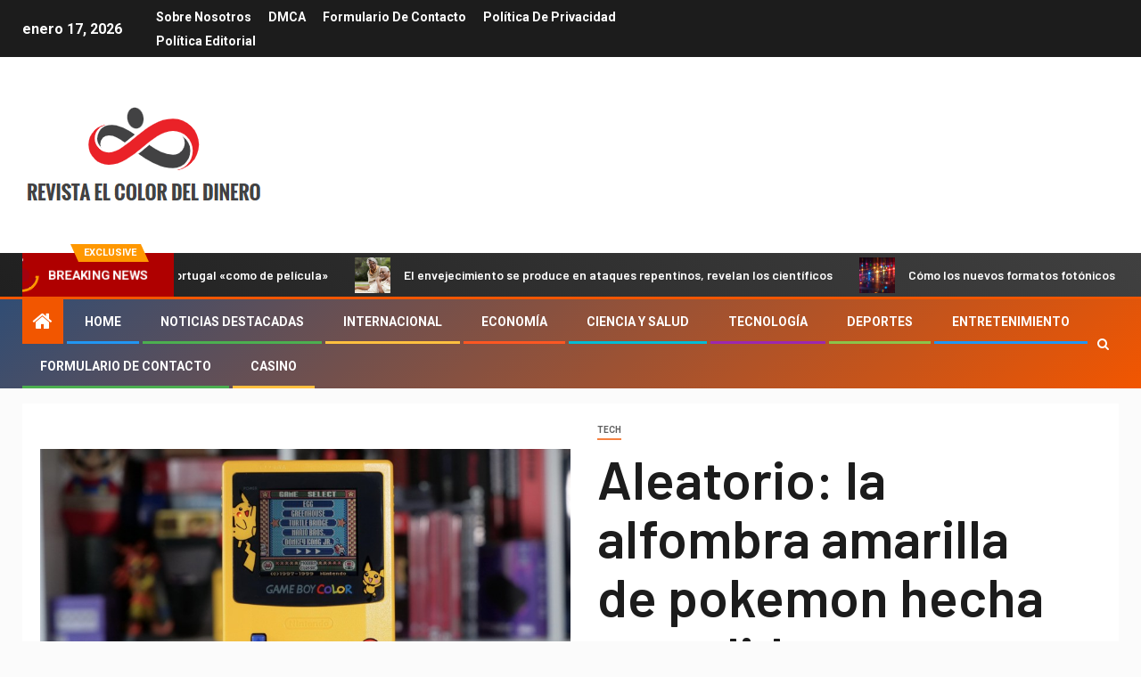

--- FILE ---
content_type: text/html; charset=UTF-8
request_url: https://www.triodos-elcolordeldinero.com/aleatorio-la-alfombra-amarilla-de-pokemon-hecha-a-medida-se-ve-muy-comoda/
body_size: 23111
content:
    <!doctype html>
<html lang="es">
    <head>
        <meta charset="UTF-8">
        <meta name="viewport" content="width=device-width, initial-scale=1">
        <link rel="profile" href="https://gmpg.org/xfn/11">

        <meta name='robots' content='index, follow, max-image-preview:large, max-snippet:-1, max-video-preview:-1' />

	<!-- This site is optimized with the Yoast SEO plugin v26.5 - https://yoast.com/wordpress/plugins/seo/ -->
	<title>Aleatorio: la alfombra amarilla de pokemon hecha a medida se ve muy cómoda</title><link rel="preload" as="style" href="https://fonts.googleapis.com/css?family=Roboto%3A100%2C300%2C400%2C500%2C700%7CBarlow%3Aital%2Cwght%400%2C400%3B0%2C500%3B0%2C600%3B0%2C700%3B0%2C800%3B0%2C900%3B1%2C300%3B1%2C400%3B1%2C500%3B1%2C600%3B1%2C700%3B1%2C800%7CBarlow%20Semi%20Condensed%3Aital%2Cwght%400%2C300%3B0%2C400%3B0%2C500%3B0%2C600%3B0%2C700%3B1%2C300%3B1%2C400%3B1%2C500%3B1%2C600%3B1%2C700&#038;subset=latin%2Clatin-ext&#038;display=swap" /><link rel="stylesheet" href="https://fonts.googleapis.com/css?family=Roboto%3A100%2C300%2C400%2C500%2C700%7CBarlow%3Aital%2Cwght%400%2C400%3B0%2C500%3B0%2C600%3B0%2C700%3B0%2C800%3B0%2C900%3B1%2C300%3B1%2C400%3B1%2C500%3B1%2C600%3B1%2C700%3B1%2C800%7CBarlow%20Semi%20Condensed%3Aital%2Cwght%400%2C300%3B0%2C400%3B0%2C500%3B0%2C600%3B0%2C700%3B1%2C300%3B1%2C400%3B1%2C500%3B1%2C600%3B1%2C700&#038;subset=latin%2Clatin-ext&#038;display=swap" media="print" onload="this.media='all'" /><noscript><link rel="stylesheet" href="https://fonts.googleapis.com/css?family=Roboto%3A100%2C300%2C400%2C500%2C700%7CBarlow%3Aital%2Cwght%400%2C400%3B0%2C500%3B0%2C600%3B0%2C700%3B0%2C800%3B0%2C900%3B1%2C300%3B1%2C400%3B1%2C500%3B1%2C600%3B1%2C700%3B1%2C800%7CBarlow%20Semi%20Condensed%3Aital%2Cwght%400%2C300%3B0%2C400%3B0%2C500%3B0%2C600%3B0%2C700%3B1%2C300%3B1%2C400%3B1%2C500%3B1%2C600%3B1%2C700&#038;subset=latin%2Clatin-ext&#038;display=swap" /></noscript>
	<link rel="canonical" href="https://www.triodos-elcolordeldinero.com/aleatorio-la-alfombra-amarilla-de-pokemon-hecha-a-medida-se-ve-muy-comoda/" />
	<meta property="og:locale" content="es_ES" />
	<meta property="og:type" content="article" />
	<meta property="og:title" content="Aleatorio: la alfombra amarilla de pokemon hecha a medida se ve muy cómoda" />
	<meta property="og:description" content="Foto: Nintendo Live / Damien McFerrin La decoración del hogar es un esfuerzo profundamente personal;..." />
	<meta property="og:url" content="https://www.triodos-elcolordeldinero.com/aleatorio-la-alfombra-amarilla-de-pokemon-hecha-a-medida-se-ve-muy-comoda/" />
	<meta property="og:site_name" content="Revista El Color del Dinero" />
	<meta property="article:published_time" content="2022-11-02T16:52:21+00:00" />
	<meta property="og:image" content="https://images.nintendolife.com/bd393b7f0e869/pokemon-yellow-game-boy-color.900x.jpg" />
	<meta name="author" content="Vinicio Terrazas" />
	<meta name="twitter:card" content="summary_large_image" />
	<meta name="twitter:image" content="https://images.nintendolife.com/bd393b7f0e869/pokemon-yellow-game-boy-color.900x.jpg" />
	<meta name="twitter:label1" content="Escrito por" />
	<meta name="twitter:data1" content="Vinicio Terrazas" />
	<meta name="twitter:label2" content="Tiempo de lectura" />
	<meta name="twitter:data2" content="2 minutos" />
	<script type="application/ld+json" class="yoast-schema-graph">{"@context":"https://schema.org","@graph":[{"@type":"NewsArticle","@id":"https://www.triodos-elcolordeldinero.com/aleatorio-la-alfombra-amarilla-de-pokemon-hecha-a-medida-se-ve-muy-comoda/#article","isPartOf":{"@id":"https://www.triodos-elcolordeldinero.com/aleatorio-la-alfombra-amarilla-de-pokemon-hecha-a-medida-se-ve-muy-comoda/"},"author":{"name":"Vinicio Terrazas","@id":"https://www.triodos-elcolordeldinero.com/#/schema/person/919e0697f2659cbbce99cd446caa63fc"},"headline":"Aleatorio: la alfombra amarilla de pokemon hecha a medida se ve muy cómoda","datePublished":"2022-11-02T16:52:21+00:00","mainEntityOfPage":{"@id":"https://www.triodos-elcolordeldinero.com/aleatorio-la-alfombra-amarilla-de-pokemon-hecha-a-medida-se-ve-muy-comoda/"},"wordCount":318,"commentCount":0,"publisher":{"@id":"https://www.triodos-elcolordeldinero.com/#organization"},"image":{"@id":"https://www.triodos-elcolordeldinero.com/aleatorio-la-alfombra-amarilla-de-pokemon-hecha-a-medida-se-ve-muy-comoda/#primaryimage"},"thumbnailUrl":"https://images.nintendolife.com/bd393b7f0e869/pokemon-yellow-game-boy-color.900x.jpg","articleSection":["Tech"],"inLanguage":"es","potentialAction":[{"@type":"CommentAction","name":"Comment","target":["https://www.triodos-elcolordeldinero.com/aleatorio-la-alfombra-amarilla-de-pokemon-hecha-a-medida-se-ve-muy-comoda/#respond"]}]},{"@type":"WebPage","@id":"https://www.triodos-elcolordeldinero.com/aleatorio-la-alfombra-amarilla-de-pokemon-hecha-a-medida-se-ve-muy-comoda/","url":"https://www.triodos-elcolordeldinero.com/aleatorio-la-alfombra-amarilla-de-pokemon-hecha-a-medida-se-ve-muy-comoda/","name":"Aleatorio: la alfombra amarilla de pokemon hecha a medida se ve muy cómoda","isPartOf":{"@id":"https://www.triodos-elcolordeldinero.com/#website"},"primaryImageOfPage":"https://images.nintendolife.com/bd393b7f0e869/pokemon-yellow-game-boy-color.900x.jpg","image":["https://images.nintendolife.com/bd393b7f0e869/pokemon-yellow-game-boy-color.900x.jpg"],"thumbnailUrl":"https://images.nintendolife.com/bd393b7f0e869/pokemon-yellow-game-boy-color.900x.jpg","datePublished":"2022-11-02T16:52:21+00:00","inLanguage":"es","potentialAction":[{"@type":"ReadAction","target":["https://www.triodos-elcolordeldinero.com/aleatorio-la-alfombra-amarilla-de-pokemon-hecha-a-medida-se-ve-muy-comoda/"]}]},{"@type":"ImageObject","inLanguage":"es","@id":"https://www.triodos-elcolordeldinero.com/aleatorio-la-alfombra-amarilla-de-pokemon-hecha-a-medida-se-ve-muy-comoda/#primaryimage","url":"https://images.nintendolife.com/bd393b7f0e869/pokemon-yellow-game-boy-color.900x.jpg","contentUrl":"https://images.nintendolife.com/bd393b7f0e869/pokemon-yellow-game-boy-color.900x.jpg","caption":"Aleatorio: la alfombra amarilla de pokemon hecha a medida se ve muy cómoda"},{"@type":"WebSite","@id":"https://www.triodos-elcolordeldinero.com/#website","url":"https://www.triodos-elcolordeldinero.com/","name":"Revista El Color del Dinero","description":"Bienvenidos a Spain News Today.","publisher":{"@id":"https://www.triodos-elcolordeldinero.com/#organization"},"potentialAction":[{"@type":"SearchAction","target":{"@type":"EntryPoint","urlTemplate":"https://www.triodos-elcolordeldinero.com/?s={search_term_string}"},"query-input":{"@type":"PropertyValueSpecification","valueRequired":true,"valueName":"search_term_string"}}],"inLanguage":"es"},{"@type":"Organization","@id":"https://www.triodos-elcolordeldinero.com/#organization","name":"Revista El Color del Dinero","url":"https://www.triodos-elcolordeldinero.com/","logo":{"@type":"ImageObject","inLanguage":"es","@id":"https://www.triodos-elcolordeldinero.com/#/schema/logo/image/","url":"https://www.triodos-elcolordeldinero.com/wp-content/uploads/2020/12/Revista-El-Color-del-Dinero-Logo.png","contentUrl":"https://www.triodos-elcolordeldinero.com/wp-content/uploads/2020/12/Revista-El-Color-del-Dinero-Logo.png","width":388,"height":182,"caption":"Revista El Color del Dinero"},"image":{"@id":"https://www.triodos-elcolordeldinero.com/#/schema/logo/image/"}},{"@type":"Person","@id":"https://www.triodos-elcolordeldinero.com/#/schema/person/919e0697f2659cbbce99cd446caa63fc","name":"Vinicio Terrazas","image":{"@type":"ImageObject","inLanguage":"es","@id":"https://www.triodos-elcolordeldinero.com/#/schema/person/image/","url":"https://secure.gravatar.com/avatar/34a822be900e612caec600de1cd9f60046c77152e6da719a06227223c20338fb?s=96&d=mm&r=g","contentUrl":"https://secure.gravatar.com/avatar/34a822be900e612caec600de1cd9f60046c77152e6da719a06227223c20338fb?s=96&d=mm&r=g","caption":"Vinicio Terrazas"},"description":"\"Food ninja. Freelance pop culture fanatic. Wannabe zombie maven. Twitter aficionado.\""}]}</script>
	<!-- / Yoast SEO plugin. -->


<link rel='dns-prefetch' href='//fonts.googleapis.com' />
<link href='https://fonts.gstatic.com' crossorigin rel='preconnect' />
<link rel="alternate" type="application/rss+xml" title="Revista El Color del Dinero &raquo; Feed" href="https://www.triodos-elcolordeldinero.com/feed/" />
<link rel="alternate" type="application/rss+xml" title="Revista El Color del Dinero &raquo; Feed de los comentarios" href="https://www.triodos-elcolordeldinero.com/comments/feed/" />
<link rel="alternate" type="application/rss+xml" title="Revista El Color del Dinero &raquo; Comentario Aleatorio: la alfombra amarilla de pokemon hecha a medida se ve muy cómoda del feed" href="https://www.triodos-elcolordeldinero.com/aleatorio-la-alfombra-amarilla-de-pokemon-hecha-a-medida-se-ve-muy-comoda/feed/" />
<link rel="alternate" title="oEmbed (JSON)" type="application/json+oembed" href="https://www.triodos-elcolordeldinero.com/wp-json/oembed/1.0/embed?url=https%3A%2F%2Fwww.triodos-elcolordeldinero.com%2Faleatorio-la-alfombra-amarilla-de-pokemon-hecha-a-medida-se-ve-muy-comoda%2F" />
<link rel="alternate" title="oEmbed (XML)" type="text/xml+oembed" href="https://www.triodos-elcolordeldinero.com/wp-json/oembed/1.0/embed?url=https%3A%2F%2Fwww.triodos-elcolordeldinero.com%2Faleatorio-la-alfombra-amarilla-de-pokemon-hecha-a-medida-se-ve-muy-comoda%2F&#038;format=xml" />
<style id='wp-img-auto-sizes-contain-inline-css' type='text/css'>
img:is([sizes=auto i],[sizes^="auto," i]){contain-intrinsic-size:3000px 1500px}
/*# sourceURL=wp-img-auto-sizes-contain-inline-css */
</style>
<style id='wp-emoji-styles-inline-css' type='text/css'>

	img.wp-smiley, img.emoji {
		display: inline !important;
		border: none !important;
		box-shadow: none !important;
		height: 1em !important;
		width: 1em !important;
		margin: 0 0.07em !important;
		vertical-align: -0.1em !important;
		background: none !important;
		padding: 0 !important;
	}
/*# sourceURL=wp-emoji-styles-inline-css */
</style>
<style id='wp-block-library-inline-css' type='text/css'>
:root{--wp-block-synced-color:#7a00df;--wp-block-synced-color--rgb:122,0,223;--wp-bound-block-color:var(--wp-block-synced-color);--wp-editor-canvas-background:#ddd;--wp-admin-theme-color:#007cba;--wp-admin-theme-color--rgb:0,124,186;--wp-admin-theme-color-darker-10:#006ba1;--wp-admin-theme-color-darker-10--rgb:0,107,160.5;--wp-admin-theme-color-darker-20:#005a87;--wp-admin-theme-color-darker-20--rgb:0,90,135;--wp-admin-border-width-focus:2px}@media (min-resolution:192dpi){:root{--wp-admin-border-width-focus:1.5px}}.wp-element-button{cursor:pointer}:root .has-very-light-gray-background-color{background-color:#eee}:root .has-very-dark-gray-background-color{background-color:#313131}:root .has-very-light-gray-color{color:#eee}:root .has-very-dark-gray-color{color:#313131}:root .has-vivid-green-cyan-to-vivid-cyan-blue-gradient-background{background:linear-gradient(135deg,#00d084,#0693e3)}:root .has-purple-crush-gradient-background{background:linear-gradient(135deg,#34e2e4,#4721fb 50%,#ab1dfe)}:root .has-hazy-dawn-gradient-background{background:linear-gradient(135deg,#faaca8,#dad0ec)}:root .has-subdued-olive-gradient-background{background:linear-gradient(135deg,#fafae1,#67a671)}:root .has-atomic-cream-gradient-background{background:linear-gradient(135deg,#fdd79a,#004a59)}:root .has-nightshade-gradient-background{background:linear-gradient(135deg,#330968,#31cdcf)}:root .has-midnight-gradient-background{background:linear-gradient(135deg,#020381,#2874fc)}:root{--wp--preset--font-size--normal:16px;--wp--preset--font-size--huge:42px}.has-regular-font-size{font-size:1em}.has-larger-font-size{font-size:2.625em}.has-normal-font-size{font-size:var(--wp--preset--font-size--normal)}.has-huge-font-size{font-size:var(--wp--preset--font-size--huge)}.has-text-align-center{text-align:center}.has-text-align-left{text-align:left}.has-text-align-right{text-align:right}.has-fit-text{white-space:nowrap!important}#end-resizable-editor-section{display:none}.aligncenter{clear:both}.items-justified-left{justify-content:flex-start}.items-justified-center{justify-content:center}.items-justified-right{justify-content:flex-end}.items-justified-space-between{justify-content:space-between}.screen-reader-text{border:0;clip-path:inset(50%);height:1px;margin:-1px;overflow:hidden;padding:0;position:absolute;width:1px;word-wrap:normal!important}.screen-reader-text:focus{background-color:#ddd;clip-path:none;color:#444;display:block;font-size:1em;height:auto;left:5px;line-height:normal;padding:15px 23px 14px;text-decoration:none;top:5px;width:auto;z-index:100000}html :where(.has-border-color){border-style:solid}html :where([style*=border-top-color]){border-top-style:solid}html :where([style*=border-right-color]){border-right-style:solid}html :where([style*=border-bottom-color]){border-bottom-style:solid}html :where([style*=border-left-color]){border-left-style:solid}html :where([style*=border-width]){border-style:solid}html :where([style*=border-top-width]){border-top-style:solid}html :where([style*=border-right-width]){border-right-style:solid}html :where([style*=border-bottom-width]){border-bottom-style:solid}html :where([style*=border-left-width]){border-left-style:solid}html :where(img[class*=wp-image-]){height:auto;max-width:100%}:where(figure){margin:0 0 1em}html :where(.is-position-sticky){--wp-admin--admin-bar--position-offset:var(--wp-admin--admin-bar--height,0px)}@media screen and (max-width:600px){html :where(.is-position-sticky){--wp-admin--admin-bar--position-offset:0px}}

/*# sourceURL=wp-block-library-inline-css */
</style><style id='global-styles-inline-css' type='text/css'>
:root{--wp--preset--aspect-ratio--square: 1;--wp--preset--aspect-ratio--4-3: 4/3;--wp--preset--aspect-ratio--3-4: 3/4;--wp--preset--aspect-ratio--3-2: 3/2;--wp--preset--aspect-ratio--2-3: 2/3;--wp--preset--aspect-ratio--16-9: 16/9;--wp--preset--aspect-ratio--9-16: 9/16;--wp--preset--color--black: #000000;--wp--preset--color--cyan-bluish-gray: #abb8c3;--wp--preset--color--white: #ffffff;--wp--preset--color--pale-pink: #f78da7;--wp--preset--color--vivid-red: #cf2e2e;--wp--preset--color--luminous-vivid-orange: #ff6900;--wp--preset--color--luminous-vivid-amber: #fcb900;--wp--preset--color--light-green-cyan: #7bdcb5;--wp--preset--color--vivid-green-cyan: #00d084;--wp--preset--color--pale-cyan-blue: #8ed1fc;--wp--preset--color--vivid-cyan-blue: #0693e3;--wp--preset--color--vivid-purple: #9b51e0;--wp--preset--gradient--vivid-cyan-blue-to-vivid-purple: linear-gradient(135deg,rgb(6,147,227) 0%,rgb(155,81,224) 100%);--wp--preset--gradient--light-green-cyan-to-vivid-green-cyan: linear-gradient(135deg,rgb(122,220,180) 0%,rgb(0,208,130) 100%);--wp--preset--gradient--luminous-vivid-amber-to-luminous-vivid-orange: linear-gradient(135deg,rgb(252,185,0) 0%,rgb(255,105,0) 100%);--wp--preset--gradient--luminous-vivid-orange-to-vivid-red: linear-gradient(135deg,rgb(255,105,0) 0%,rgb(207,46,46) 100%);--wp--preset--gradient--very-light-gray-to-cyan-bluish-gray: linear-gradient(135deg,rgb(238,238,238) 0%,rgb(169,184,195) 100%);--wp--preset--gradient--cool-to-warm-spectrum: linear-gradient(135deg,rgb(74,234,220) 0%,rgb(151,120,209) 20%,rgb(207,42,186) 40%,rgb(238,44,130) 60%,rgb(251,105,98) 80%,rgb(254,248,76) 100%);--wp--preset--gradient--blush-light-purple: linear-gradient(135deg,rgb(255,206,236) 0%,rgb(152,150,240) 100%);--wp--preset--gradient--blush-bordeaux: linear-gradient(135deg,rgb(254,205,165) 0%,rgb(254,45,45) 50%,rgb(107,0,62) 100%);--wp--preset--gradient--luminous-dusk: linear-gradient(135deg,rgb(255,203,112) 0%,rgb(199,81,192) 50%,rgb(65,88,208) 100%);--wp--preset--gradient--pale-ocean: linear-gradient(135deg,rgb(255,245,203) 0%,rgb(182,227,212) 50%,rgb(51,167,181) 100%);--wp--preset--gradient--electric-grass: linear-gradient(135deg,rgb(202,248,128) 0%,rgb(113,206,126) 100%);--wp--preset--gradient--midnight: linear-gradient(135deg,rgb(2,3,129) 0%,rgb(40,116,252) 100%);--wp--preset--font-size--small: 13px;--wp--preset--font-size--medium: 20px;--wp--preset--font-size--large: 36px;--wp--preset--font-size--x-large: 42px;--wp--preset--spacing--20: 0.44rem;--wp--preset--spacing--30: 0.67rem;--wp--preset--spacing--40: 1rem;--wp--preset--spacing--50: 1.5rem;--wp--preset--spacing--60: 2.25rem;--wp--preset--spacing--70: 3.38rem;--wp--preset--spacing--80: 5.06rem;--wp--preset--shadow--natural: 6px 6px 9px rgba(0, 0, 0, 0.2);--wp--preset--shadow--deep: 12px 12px 50px rgba(0, 0, 0, 0.4);--wp--preset--shadow--sharp: 6px 6px 0px rgba(0, 0, 0, 0.2);--wp--preset--shadow--outlined: 6px 6px 0px -3px rgb(255, 255, 255), 6px 6px rgb(0, 0, 0);--wp--preset--shadow--crisp: 6px 6px 0px rgb(0, 0, 0);}:where(.is-layout-flex){gap: 0.5em;}:where(.is-layout-grid){gap: 0.5em;}body .is-layout-flex{display: flex;}.is-layout-flex{flex-wrap: wrap;align-items: center;}.is-layout-flex > :is(*, div){margin: 0;}body .is-layout-grid{display: grid;}.is-layout-grid > :is(*, div){margin: 0;}:where(.wp-block-columns.is-layout-flex){gap: 2em;}:where(.wp-block-columns.is-layout-grid){gap: 2em;}:where(.wp-block-post-template.is-layout-flex){gap: 1.25em;}:where(.wp-block-post-template.is-layout-grid){gap: 1.25em;}.has-black-color{color: var(--wp--preset--color--black) !important;}.has-cyan-bluish-gray-color{color: var(--wp--preset--color--cyan-bluish-gray) !important;}.has-white-color{color: var(--wp--preset--color--white) !important;}.has-pale-pink-color{color: var(--wp--preset--color--pale-pink) !important;}.has-vivid-red-color{color: var(--wp--preset--color--vivid-red) !important;}.has-luminous-vivid-orange-color{color: var(--wp--preset--color--luminous-vivid-orange) !important;}.has-luminous-vivid-amber-color{color: var(--wp--preset--color--luminous-vivid-amber) !important;}.has-light-green-cyan-color{color: var(--wp--preset--color--light-green-cyan) !important;}.has-vivid-green-cyan-color{color: var(--wp--preset--color--vivid-green-cyan) !important;}.has-pale-cyan-blue-color{color: var(--wp--preset--color--pale-cyan-blue) !important;}.has-vivid-cyan-blue-color{color: var(--wp--preset--color--vivid-cyan-blue) !important;}.has-vivid-purple-color{color: var(--wp--preset--color--vivid-purple) !important;}.has-black-background-color{background-color: var(--wp--preset--color--black) !important;}.has-cyan-bluish-gray-background-color{background-color: var(--wp--preset--color--cyan-bluish-gray) !important;}.has-white-background-color{background-color: var(--wp--preset--color--white) !important;}.has-pale-pink-background-color{background-color: var(--wp--preset--color--pale-pink) !important;}.has-vivid-red-background-color{background-color: var(--wp--preset--color--vivid-red) !important;}.has-luminous-vivid-orange-background-color{background-color: var(--wp--preset--color--luminous-vivid-orange) !important;}.has-luminous-vivid-amber-background-color{background-color: var(--wp--preset--color--luminous-vivid-amber) !important;}.has-light-green-cyan-background-color{background-color: var(--wp--preset--color--light-green-cyan) !important;}.has-vivid-green-cyan-background-color{background-color: var(--wp--preset--color--vivid-green-cyan) !important;}.has-pale-cyan-blue-background-color{background-color: var(--wp--preset--color--pale-cyan-blue) !important;}.has-vivid-cyan-blue-background-color{background-color: var(--wp--preset--color--vivid-cyan-blue) !important;}.has-vivid-purple-background-color{background-color: var(--wp--preset--color--vivid-purple) !important;}.has-black-border-color{border-color: var(--wp--preset--color--black) !important;}.has-cyan-bluish-gray-border-color{border-color: var(--wp--preset--color--cyan-bluish-gray) !important;}.has-white-border-color{border-color: var(--wp--preset--color--white) !important;}.has-pale-pink-border-color{border-color: var(--wp--preset--color--pale-pink) !important;}.has-vivid-red-border-color{border-color: var(--wp--preset--color--vivid-red) !important;}.has-luminous-vivid-orange-border-color{border-color: var(--wp--preset--color--luminous-vivid-orange) !important;}.has-luminous-vivid-amber-border-color{border-color: var(--wp--preset--color--luminous-vivid-amber) !important;}.has-light-green-cyan-border-color{border-color: var(--wp--preset--color--light-green-cyan) !important;}.has-vivid-green-cyan-border-color{border-color: var(--wp--preset--color--vivid-green-cyan) !important;}.has-pale-cyan-blue-border-color{border-color: var(--wp--preset--color--pale-cyan-blue) !important;}.has-vivid-cyan-blue-border-color{border-color: var(--wp--preset--color--vivid-cyan-blue) !important;}.has-vivid-purple-border-color{border-color: var(--wp--preset--color--vivid-purple) !important;}.has-vivid-cyan-blue-to-vivid-purple-gradient-background{background: var(--wp--preset--gradient--vivid-cyan-blue-to-vivid-purple) !important;}.has-light-green-cyan-to-vivid-green-cyan-gradient-background{background: var(--wp--preset--gradient--light-green-cyan-to-vivid-green-cyan) !important;}.has-luminous-vivid-amber-to-luminous-vivid-orange-gradient-background{background: var(--wp--preset--gradient--luminous-vivid-amber-to-luminous-vivid-orange) !important;}.has-luminous-vivid-orange-to-vivid-red-gradient-background{background: var(--wp--preset--gradient--luminous-vivid-orange-to-vivid-red) !important;}.has-very-light-gray-to-cyan-bluish-gray-gradient-background{background: var(--wp--preset--gradient--very-light-gray-to-cyan-bluish-gray) !important;}.has-cool-to-warm-spectrum-gradient-background{background: var(--wp--preset--gradient--cool-to-warm-spectrum) !important;}.has-blush-light-purple-gradient-background{background: var(--wp--preset--gradient--blush-light-purple) !important;}.has-blush-bordeaux-gradient-background{background: var(--wp--preset--gradient--blush-bordeaux) !important;}.has-luminous-dusk-gradient-background{background: var(--wp--preset--gradient--luminous-dusk) !important;}.has-pale-ocean-gradient-background{background: var(--wp--preset--gradient--pale-ocean) !important;}.has-electric-grass-gradient-background{background: var(--wp--preset--gradient--electric-grass) !important;}.has-midnight-gradient-background{background: var(--wp--preset--gradient--midnight) !important;}.has-small-font-size{font-size: var(--wp--preset--font-size--small) !important;}.has-medium-font-size{font-size: var(--wp--preset--font-size--medium) !important;}.has-large-font-size{font-size: var(--wp--preset--font-size--large) !important;}.has-x-large-font-size{font-size: var(--wp--preset--font-size--x-large) !important;}
/*# sourceURL=global-styles-inline-css */
</style>

<style id='classic-theme-styles-inline-css' type='text/css'>
/*! This file is auto-generated */
.wp-block-button__link{color:#fff;background-color:#32373c;border-radius:9999px;box-shadow:none;text-decoration:none;padding:calc(.667em + 2px) calc(1.333em + 2px);font-size:1.125em}.wp-block-file__button{background:#32373c;color:#fff;text-decoration:none}
/*# sourceURL=/wp-includes/css/classic-themes.min.css */
</style>
<link rel='stylesheet' id='dashicons-css' href='https://www.triodos-elcolordeldinero.com/wp-includes/css/dashicons.min.css?ver=6.9' type='text/css' media='all' />
<link rel='stylesheet' id='admin-bar-css' href='https://www.triodos-elcolordeldinero.com/wp-includes/css/admin-bar.min.css?ver=6.9' type='text/css' media='all' />
<style id='admin-bar-inline-css' type='text/css'>

    /* Hide CanvasJS credits for P404 charts specifically */
    #p404RedirectChart .canvasjs-chart-credit {
        display: none !important;
    }
    
    #p404RedirectChart canvas {
        border-radius: 6px;
    }

    .p404-redirect-adminbar-weekly-title {
        font-weight: bold;
        font-size: 14px;
        color: #fff;
        margin-bottom: 6px;
    }

    #wpadminbar #wp-admin-bar-p404_free_top_button .ab-icon:before {
        content: "\f103";
        color: #dc3545;
        top: 3px;
    }
    
    #wp-admin-bar-p404_free_top_button .ab-item {
        min-width: 80px !important;
        padding: 0px !important;
    }
    
    /* Ensure proper positioning and z-index for P404 dropdown */
    .p404-redirect-adminbar-dropdown-wrap { 
        min-width: 0; 
        padding: 0;
        position: static !important;
    }
    
    #wpadminbar #wp-admin-bar-p404_free_top_button_dropdown {
        position: static !important;
    }
    
    #wpadminbar #wp-admin-bar-p404_free_top_button_dropdown .ab-item {
        padding: 0 !important;
        margin: 0 !important;
    }
    
    .p404-redirect-dropdown-container {
        min-width: 340px;
        padding: 18px 18px 12px 18px;
        background: #23282d !important;
        color: #fff;
        border-radius: 12px;
        box-shadow: 0 8px 32px rgba(0,0,0,0.25);
        margin-top: 10px;
        position: relative !important;
        z-index: 999999 !important;
        display: block !important;
        border: 1px solid #444;
    }
    
    /* Ensure P404 dropdown appears on hover */
    #wpadminbar #wp-admin-bar-p404_free_top_button .p404-redirect-dropdown-container { 
        display: none !important;
    }
    
    #wpadminbar #wp-admin-bar-p404_free_top_button:hover .p404-redirect-dropdown-container { 
        display: block !important;
    }
    
    #wpadminbar #wp-admin-bar-p404_free_top_button:hover #wp-admin-bar-p404_free_top_button_dropdown .p404-redirect-dropdown-container {
        display: block !important;
    }
    
    .p404-redirect-card {
        background: #2c3338;
        border-radius: 8px;
        padding: 18px 18px 12px 18px;
        box-shadow: 0 2px 8px rgba(0,0,0,0.07);
        display: flex;
        flex-direction: column;
        align-items: flex-start;
        border: 1px solid #444;
    }
    
    .p404-redirect-btn {
        display: inline-block;
        background: #dc3545;
        color: #fff !important;
        font-weight: bold;
        padding: 5px 22px;
        border-radius: 8px;
        text-decoration: none;
        font-size: 17px;
        transition: background 0.2s, box-shadow 0.2s;
        margin-top: 8px;
        box-shadow: 0 2px 8px rgba(220,53,69,0.15);
        text-align: center;
        line-height: 1.6;
    }
    
    .p404-redirect-btn:hover {
        background: #c82333;
        color: #fff !important;
        box-shadow: 0 4px 16px rgba(220,53,69,0.25);
    }
    
    /* Prevent conflicts with other admin bar dropdowns */
    #wpadminbar .ab-top-menu > li:hover > .ab-item,
    #wpadminbar .ab-top-menu > li.hover > .ab-item {
        z-index: auto;
    }
    
    #wpadminbar #wp-admin-bar-p404_free_top_button:hover > .ab-item {
        z-index: 999998 !important;
    }
    
/*# sourceURL=admin-bar-inline-css */
</style>
<link rel='stylesheet' id='font-awesome-css' href='https://www.triodos-elcolordeldinero.com/wp-content/themes/newsever-pro/assets/font-awesome/css/font-awesome.min.css?ver=6.9' type='text/css' media='all' />
<link rel='stylesheet' id='bootstrap-css' href='https://www.triodos-elcolordeldinero.com/wp-content/themes/newsever-pro/assets/bootstrap/css/bootstrap.min.css?ver=6.9' type='text/css' media='all' />
<link rel='stylesheet' id='slick-css-css' href='https://www.triodos-elcolordeldinero.com/wp-content/themes/newsever-pro/assets/slick/css/slick.min.css?ver=6.9' type='text/css' media='all' />
<link rel='stylesheet' id='sidr-css' href='https://www.triodos-elcolordeldinero.com/wp-content/themes/newsever-pro/assets/sidr/css/jquery.sidr.dark.css?ver=6.9' type='text/css' media='all' />
<link rel='stylesheet' id='magnific-popup-css' href='https://www.triodos-elcolordeldinero.com/wp-content/themes/newsever-pro/assets/magnific-popup/magnific-popup.css?ver=6.9' type='text/css' media='all' />

<link rel='stylesheet' id='newsever-style-css' href='https://www.triodos-elcolordeldinero.com/wp-content/themes/newsever-pro/style.css?ver=6.9' type='text/css' media='all' />
<style id='newsever-style-inline-css' type='text/css'>


                body a,
        body a:visited{
        color: #404040        }
    
                body.aft-default-mode .site-footer .aft-widget-background-dim .header-after1 span,
        body.aft-default-mode .site-footer .aft-widget-background-dim .widget-title span,
        body.aft-default-mode .site-footer .aft-widget-background-dim .color-pad .read-title h4 a,
        body.aft-default-mode .site-footer .aft-widget-background-dim .color-pad .entry-meta span a,
        body.aft-default-mode .site-footer .aft-widget-background-dim .color-pad .entry-meta span,
        body.aft-default-mode .site-footer .aft-widget-background-dim .color-pad,
        body.aft-default-mode blockquote:before,
        body.aft-default-mode .newsever-pagination .nav-links .page-numbers,
        body.aft-default-mode.single-post .entry-content-wrap.read-single .post-meta-detail .min-read,
        body.aft-default-mode .main-navigation ul.children li a,
        body.aft-default-mode .main-navigation ul .sub-menu li a,
        body.aft-default-mode .read-details .entry-meta span a,
        body.aft-default-mode .read-details .entry-meta span,
        body.aft-default-mode h4.af-author-display-name,
        body.aft-default-mode #wp-calendar caption,
        body.aft-default-mode.single-post .post-meta-share-wrapper .post-meta-detail .min-read,
        body.aft-default-mode ul.trail-items li a,
        body.aft-default-mode {
        color: #4a4a4a;
        }


    
                body.aft-dark-mode input[type="submit"],
        body .aft-home-icon a,
        body .entry-header-details .af-post-format i:after,
        body.aft-default-mode .newsever-pagination .nav-links .page-numbers.current,
        body #scroll-up,
        body  input[type="reset"],
        body  input[type="submit"],
        body  input[type="button"],
        body .inner-suscribe input[type=submit],
        body  .widget-title .header-after::before,
        body.aft-default-mode .inner-suscribe input[type=submit],
        body  .af-trending-news-part .trending-post-items,
        body  .trending-posts-vertical .trending-post-items,
        body .newsever_tabbed_posts_widget .nav-tabs > li.active > a:hover,
        body .newsever_tabbed_posts_widget .nav-tabs > li.active > a,
        body  .aft-main-banner-section .aft-trending-latest-popular .nav-tabs>li.active,
        body .header-style1 .header-right-part > div.custom-menu-link > a,
        body .aft-popular-taxonomies-lists ul li a span.tag-count,
        body .aft-widget-background-secondary-background.widget:not(.solid-border):not(.dashed-border) .widget-block,
        body .aft-home-icon {
        background-color: #f25600;
        }

        body.aft-default-mode .author-links a,
        body.aft-default-mode .entry-content > ul a,
        body.aft-default-mode .entry-content > ol a,
        body.aft-default-mode .entry-content > p a,
        body.aft-default-mode .entry-content > [class*="wp-block-"] a:not(.has-text-color),
        body.aft-default-mode  .sticky .read-title h4 a:before {
        color: #f25600;
        }

        body .spinnerhalf::after{
        border-top-color:  #f25600;
        border-left-color: #f25600;
        }

        body .post-excerpt {
        border-left-color: #f25600;
        }

        body .widget-title .header-after::before,
        body .newsever_tabbed_posts_widget .nav-tabs > li.active > a:hover,
        body .newsever_tabbed_posts_widget .nav-tabs > li.active > a,
        body.aft-dark-mode .read-img .min-read-post-comment:after,
        body.aft-default-mode .read-img .min-read-post-comment:after{
        border-top-color: #f25600;
        }

        body .af-fancy-spinner .af-ring:nth-child(1){
        border-right-color: #f25600;
        }


        body .aft-widget-background-secondary-background.widget.dashed-border .widget-block,
        body .aft-widget-background-secondary-background.widget.solid-border .widget-block,
        .af-banner-slider-thumbnail.vertical .slick-current .read-single,
        body.aft-default-mode .newsever-pagination .nav-links .page-numbers,
        body .af-sp-wave:after,
        body .bottom-bar{
        border-color: #f25600;
        }
        body.rtl .af-banner-slider-thumbnail.vertical .slick-current .read-single {
        border-color: #f25600 !important;
        }


    
                body .banner-carousel-slider .read-single .read-details .entry-meta span a,
        body .banner-carousel-slider .read-single .read-details .entry-meta span,
        body .banner-carousel-slider .read-single .read-details .read-title h4 a,
        body .banner-carousel-slider .read-single .read-details,
        body.single-post:not(.aft-single-full-header) .entry-header span.min-read-post-format .af-post-format i,
        body.aft-default-mode .newsever-pagination .nav-links .page-numbers.current,
        body.aft-light-mode .aft-widget-background-secondary-background.newsever_tabbed_posts_widget:not(.solid-border):not(.dashed-border) .nav-tabs > li.active > a:hover,
        body.aft-light-mode .aft-widget-background-secondary-background.newsever_tabbed_posts_widget:not(.solid-border):not(.dashed-border) .nav-tabs > li > a,
        body.aft-default-mode .aft-widget-background-secondary-background.widget:not(.solid-border):not(.dashed-border) h4.af-author-display-name,
        body.aft-light-mode .aft-widget-background-secondary-background.widget:not(.solid-border):not(.dashed-border) h4.af-author-display-name,
        body .aft-widget-background-secondary-background:not(.solid-border):not(.dashed-border) .trending-posts-vertical .trending-no,
        body .aft-widget-background-secondary-background.widget:not(.solid-border):not(.dashed-border),
        body .aft-widget-background-secondary-background.widget:not(.solid-border):not(.dashed-border) .entry-meta span,
        body .aft-widget-background-secondary-background.widget:not(.solid-border):not(.dashed-border) .entry-meta span a,
        body .aft-widget-background-secondary-background:not(.solid-border):not(.dashed-border) .read-title h4 a,
        body .aft-widget-background-secondary-background.widget:not(.solid-border):not(.dashed-border) .widget-block,
        body .aft-popular-taxonomies-lists ul li a span.tag-count,
        body .header-style1 .header-right-part > div.custom-menu-link > a,
        body .trending-posts-vertical .trending-post-items,
        body .af-trending-news-part .trending-post-items,
        body .trending-posts-vertical .trending-no,
        body .widget-title .header-after::before,
        body .newsever_tabbed_posts_widget .nav-tabs > li.active > a:hover,
        body .newsever_tabbed_posts_widget .nav-tabs > li.active > a,
        body.aft-default-mode .newsever-pagination .nav-links .page-numbers.current,
        body #scroll-up,
        body input[type="reset"],
        body input[type="submit"],
        body input[type="button"],
        body .inner-suscribe input[type=submit],
        body.aft-default-mode .aft-main-banner-section .aft-trending-latest-popular .nav-tabs>li.active,
        body .aft-home-icon a,
        body .aft-home-icon a:visited
        {
        color: #ffffff;
        }

        body.aft-light-mode .aft-widget-background-secondary-background.widget:not(.solid-border):not(.dashed-border) .widget-block a.newsever-categories,
        body.aft-dark-mode .aft-widget-background-secondary-background.widget:not(.solid-border):not(.dashed-border) .widget-block a.newsever-categories,
        body.aft-default-mode .aft-widget-background-secondary-background.widget:not(.solid-border):not(.dashed-border) .widget-block a.newsever-categories {
        border-color: #ffffff;
        }

        body.aft-light-mode .site-footer .aft-widget-background-secondary-background:not(.solid-border):not(.dashed-border) .read-details:not(.af-category-inside-img) a.newsever-categories ,
        body.aft-dark-mode .site-footer .aft-widget-background-secondary-background:not(.solid-border):not(.dashed-border) .read-details:not(.af-category-inside-img) a.newsever-categories ,
        body.aft-default-mode .site-footer .aft-widget-background-secondary-background:not(.solid-border):not(.dashed-border) .read-details:not(.af-category-inside-img) a.newsever-categories ,
        body.aft-light-mode .aft-widget-background-secondary-background:not(.solid-border):not(.dashed-border) .read-details:not(.af-category-inside-img) a.newsever-categories ,
        body.aft-dark-mode .aft-widget-background-secondary-background:not(.solid-border):not(.dashed-border) .read-details:not(.af-category-inside-img) a.newsever-categories ,
        body.aft-default-mode .aft-widget-background-secondary-background:not(.solid-border):not(.dashed-border) .read-details:not(.af-category-inside-img) a.newsever-categories {
        color: #ffffff ;
        }

    
        
        body.aft-default-mode .color-pad .read-title h4 a,
        <!-- body.aft-light-mode .color-pad .read-title h4 a, -->
        body.aft-default-mode #sidr .widget > ul > li a,
        body.aft-default-mode .sidebar-area .widget > ul > li a
        {
        color: #1c1c1c;
        }
    

                body.aft-default-mode .af-container-block-wrapper{
        background-color: #ffffff;
        }
    
        
        body.aft-default-mode .banner-exclusive-posts-wrapper,
        body.aft-default-mode .aft-main-banner-section,
        body.aft-default-mode #tertiary

        {

        background: #202020;
        background-image: -moz-linear-gradient(45deg, #202020, #404040);
        background-image: -o-linear-gradient(45deg, #202020, #404040);
        background-image: -webkit-linear-gradient(45deg, #202020, #404040);
        background-image: linear-gradient(45deg, #202020, #404040);

        }
    
        

        body.aft-default-mode .main-banner-widget-wrapper .read-details .entry-meta span a,
        body.aft-default-mode .main-banner-widget-wrapper .read-details .entry-meta span,

        body.aft-default-mode .main-banner-widget-wrapper .entry-meta a,
        body.aft-default-mode .main-banner-widget-wrapper .entry-meta a:visited,
        body.aft-default-mode .main-banner-widget-wrapper .read-title h4 a,
        body.aft-default-mode .main-banner-widget-wrapper .color-pad .read-title h4 a,
        body.aft-default-mode .main-banner-widget-wrapper .read-details .entry-meta span,


        body.aft-default-mode .exclusive-posts .marquee a,
        body.aft-default-mode .af-trending-news-part .entry-meta span,
        body.aft-default-mode .af-trending-news-part .entry-meta span a,
        body.aft-default-mode .af-trending-news-part .read-title h4 a,
        body.aft-default-mode .banner-carousel-slider .read-single .read-details .read-title h4 a,
        body.aft-default-mode .banner-carousel-slider .read-single .read-details,
        body.aft-default-mode .banner-carousel-slider .read-single .read-details .read-categories:not(.af-category-inside-img) .entry-meta span a,
        body.aft-default-mode .banner-carousel-slider .read-single .read-details .read-categories:not(.af-category-inside-img) .entry-meta span,
        body.aft-default-mode .aft-main-banner-wrapper .read-single.color-pad .cat-links li a,
        body.aft-default-mode .main-banner-widget-wrapper .cat-links li a,
        body.aft-default-mode #tertiary .read-categories:not(.af-category-inside-img) .cat-links li a,

        body.aft-default-mode .banner-carousel-slider.title-under-image .read-single .read-title h4 a,
        body.aft-default-mode .aft-main-banner-section .widget-title,
        body.aft-default-mode .aft-main-banner-section  .header-after1,

        body.aft-default-mode #tertiary .aft-widget-background-secondary-background.solid-border.newsever_tabbed_posts_widget .nav-tabs > li.active > a:hover,
        body.aft-default-mode #tertiary .aft-widget-background-secondary-background.solid-border.newsever_tabbed_posts_widget .nav-tabs > li > a,
        body.aft-default-mode #tertiary .aft-widget-background-secondary-background.solid-border .trending-posts-vertical .trending-no,
        body.aft-default-mode #tertiary .widget-area.color-pad .aft-widget-background-secondary-background.solid-border.widget,
        body.aft-default-mode #tertiary .widget-area.color-pad .aft-widget-background-secondary-background.solid-border.widget .entry-meta span,
        body.aft-default-mode #tertiary .widget-area.color-pad .aft-widget-background-secondary-background.solid-border.widget .entry-meta span a,
        body.aft-default-mode #tertiary .aft-widget-background-secondary-background.solid-border .read-title h4 a,
        body.aft-default-mode #tertiary .aft-widget-background-secondary-background.solid-border h4.af-author-display-name,


        body.aft-default-mode #tertiary .aft-widget-background-secondary-background.dashed-border.newsever_tabbed_posts_widget .nav-tabs > li.active > a:hover,
        body.aft-default-mode #tertiary .aft-widget-background-secondary-background.dashed-border.newsever_tabbed_posts_widget .nav-tabs > li > a,
        body.aft-default-mode #tertiary .aft-widget-background-secondary-background.dashed-border .trending-posts-vertical .trending-no,
        body.aft-default-mode #tertiary .widget-area.color-pad .aft-widget-background-secondary-background.dashed-border.widget,
        body.aft-default-mode #tertiary .widget-area.color-pad .aft-widget-background-secondary-background.dashed-border.widget .entry-meta span,
        body.aft-default-mode #tertiary .widget-area.color-pad .aft-widget-background-secondary-background.dashed-border.widget .entry-meta span a,
        body.aft-default-mode #tertiary .aft-widget-background-secondary-background.dashed-border .read-title h4 a,
        body.aft-default-mode #tertiary .aft-widget-background-secondary-background.dashed-border h4.af-author-display-name,

        body.aft-default-mode #tertiary .aft-widget-background-dark.solid-border.newsever_tabbed_posts_widget .nav-tabs > li.active > a:hover,
        body.aft-default-mode #tertiary .aft-widget-background-dark.solid-border.newsever_tabbed_posts_widget .nav-tabs > li > a,
        body.aft-default-mode #tertiary .aft-widget-background-dark.solid-border .trending-posts-vertical .trending-no,
        body.aft-default-mode #tertiary .widget-area.color-pad .aft-widget-background-dark.solid-border.widget,
        body.aft-default-mode #tertiary .widget-area.color-pad .aft-widget-background-dark.solid-border.widget .entry-meta span,
        body.aft-default-mode #tertiary .widget-area.color-pad .aft-widget-background-dark.solid-border.widget .entry-meta span a,
        body.aft-default-mode #tertiary .aft-widget-background-dark.solid-border .read-title h4 a,
        body.aft-default-mode #tertiary .aft-widget-background-dark.solid-border h4.af-author-display-name,

        body.aft-default-mode .banner-carousel-slider .read-single .read-details .entry-meta span a,
        body.aft-default-mode .banner-carousel-slider .read-single .read-details .entry-meta span,
        body.aft-default-mode .banner-carousel-slider .read-single .read-details .read-title h4 a,
        body.aft-default-mode .banner-carousel-slider .read-single .read-details,


        body.aft-default-mode #tertiary .aft-widget-background-dark.dashed-border.newsever_tabbed_posts_widget .nav-tabs > li.active > a:hover,
        body.aft-default-mode #tertiary .aft-widget-background-dark.dashed-border.newsever_tabbed_posts_widget .nav-tabs > li > a,
        body.aft-default-mode #tertiary .aft-widget-background-dark.dashed-border .trending-posts-vertical .trending-no,
        body.aft-default-mode #tertiary .widget-area.color-pad .aft-widget-background-dark.dashed-border.widget,
        body.aft-default-mode #tertiary .widget-area.color-pad .aft-widget-background-dark.dashed-border.widget .entry-meta span,
        body.aft-default-mode #tertiary .widget-area.color-pad .aft-widget-background-dark.dashed-border.widget .entry-meta span a,
        body.aft-default-mode #tertiary .aft-widget-background-dark.dashed-border .read-title h4 a,
        body.aft-default-mode #tertiary .aft-widget-background-dark.dashed-border h4.af-author-display-name,


        body.aft-default-mode #tertiary .aft-widget-background-dim.newsever_tabbed_posts_widget .nav-tabs > li.active > a:hover,
        body.aft-default-mode #tertiary .aft-widget-background-dim.newsever_tabbed_posts_widget .nav-tabs > li > a,
        body.aft-default-mode #tertiary .aft-widget-background-dim .trending-posts-vertical .trending-no,
        body.aft-default-mode #tertiary .widget-area.color-pad .aft-widget-background-dim.widget,
        body.aft-default-mode #tertiary .widget-area.color-pad .aft-widget-background-dim.widget .entry-meta span,
        body.aft-default-mode #tertiary .widget-area.color-pad .aft-widget-background-dim.widget .entry-meta span a,
        body.aft-default-mode #tertiary .aft-widget-background-dim .read-title h4 a,

        body.aft-default-mode #tertiary .aft-widget-background-default.newsever_tabbed_posts_widget .nav-tabs > li.active > a:hover,
        body.aft-default-mode #tertiary .aft-widget-background-default.newsever_tabbed_posts_widget .nav-tabs > li > a,
        body.aft-default-mode #tertiary .aft-widget-background-default .trending-posts-vertical .trending-no,
        body.aft-default-mode #tertiary .widget-area.color-pad .aft-widget-background-default.widget,
        body.aft-default-mode #tertiary .widget-area.color-pad .aft-widget-background-default.widget .entry-meta span,
        body.aft-default-mode #tertiary .widget-area.color-pad .aft-widget-background-default.widget .entry-meta span a,
        body.aft-default-mode #tertiary .aft-widget-background-dim h4.af-author-display-name,
        body.aft-default-mode #tertiary .aft-widget-background-default h4.af-author-display-name,
        body.aft-default-mode #tertiary .aft-widget-background-default .color-pad .read-title h4 a,
        body.aft-default-mode #tertiary .widget-title,
        body.aft-default-mode #tertiary .header-after1{
        color: #ffffff;
        }

        body.aft-default-mode #tertiary .widget-title span:after,
        body.aft-default-mode #tertiary .header-after1 span:after {
        background-color: #ffffff;
        }

    
                body.aft-default-mode .header-style1:not(.header-layout-centered) .top-header {
        background-color: #1c1c1c;
        }
    
                body.aft-default-mode .header-style1:not(.header-layout-centered) .top-header .date-bar-left{
        color: #ffffff;
        }
        body.aft-default-mode .header-style1:not(.header-layout-centered) .top-header .offcanvas-menu span{
        background-color: #ffffff;
        }
        body.aft-default-mode .header-style1:not(.header-layout-centered) .top-header .offcanvas:hover .offcanvas-menu span.mbtn-bot,
        body.aft-default-mode .header-style1:not(.header-layout-centered) .top-header .offcanvas:hover .offcanvas-menu span.mbtn-top,
        body.aft-default-mode .header-style1:not(.header-layout-centered) .top-header .offcanvas-menu span.mbtn-top ,
        body.aft-default-mode .header-style1:not(.header-layout-centered) .top-header .offcanvas-menu span.mbtn-bot{
        border-color: #ffffff;
        }
    
                body .main-navigation ul li a,
        body a.search-icon:visited,
        body a.search-icon:hover,
        body a.search-icon:focus,
        body a.search-icon:active,
        body a.search-icon{
        color: #ffffff;
        }
        body .ham:before,
        body .ham:after,
        body .ham{
        background-color: #ffffff;
        }


    
                body .bottom-bar {

        background: #cc0000;
        background-image: -moz-linear-gradient(140deg, #314d74, #f25600);
        background-image: -o-linear-gradient(140deg, #314d74, #f25600);
        background-image: -webkit-linear-gradient(140deg, #314d74, #f25600);
        background-image: linear-gradient(140deg, #314d74, #f25600);

        }
    

                body.aft-dark-mode .main-navigation .menu-description ,
        body.aft-light-mode .main-navigation .menu-description ,
        body.aft-default-mode .main-navigation .menu-description {
        background-color: #202020;
        }
        body.aft-dark-mode .main-navigation .menu-description:after,
        body.aft-light-mode .main-navigation .menu-description:after,
        body.aft-default-mode .main-navigation .menu-description:after{
        border-top-color: #202020;
        }
    
                body.aft-dark-mode .main-navigation .menu-description ,
        body.aft-light-mode .main-navigation .menu-description ,
        body.aft-default-mode .main-navigation .menu-description {
        color: #ffffff;

        }

    

                body.aft-default-mode .page-title,
        body.aft-default-mode h1.entry-title,
        body.aft-default-mode .widget-title, body.aft-default-mode  .header-after1 {
        color: #1c1c1c;
        }

        body.aft-default-mode .widget-title span:after,
        body.aft-default-mode .header-after1 span:after{
        background-color: #1c1c1c;
        }
    

                body.single-post.aft-single-full-header .read-details .post-meta-detail .min-read,
        body.aft-default-mode.single-post.aft-single-full-header .entry-header .read-details, body.aft-default-mode.single-post.aft-single-full-header .entry-header .entry-meta span a, body.aft-default-mode.single-post.aft-single-full-header .entry-header .entry-meta span, body.aft-default-mode.single-post.aft-single-full-header .entry-header .read-details .entry-title,
        body.aft-default-mode.single-post.aft-single-full-header .entry-header .cat-links li a, body.aft-default-mode.single-post.aft-single-full-header .entry-header .entry-meta span a, body.aft-default-mode.single-post.aft-single-full-header .entry-header .entry-meta span, body.aft-default-mode.single-post.aft-single-full-header .entry-header .read-details .entry-title,
        body.aft-default-mode .site-footer .color-pad .big-grid .read-title h4 a ,

        body.aft-default-mode .big-grid .read-details .entry-meta span,
        body.aft-default-mode .sidebar-area .widget-area.color-pad .big-grid .read-details .entry-meta span,

        body.aft-default-mode .aft-widget-background-dim .big-grid .read-details .entry-meta span ,
        body.aft-default-mode .aft-widget-background-dark .big-grid .read-details .entry-meta span ,
        body.aft-default-mode .aft-widget-background-default .big-grid .read-details .entry-meta span ,
        body.aft-default-mode .aft-widget-background-secondary-background .big-grid .read-details .entry-meta span ,

        body.aft-dark-mode .sidebar-area .widget-area.color-pad .aft-widget-background-secondary-background.widget .big-grid .entry-meta span,
        body.aft-dark-mode .sidebar-area .widget-area.color-pad .aft-widget-background-secondary-background.widget .big-grid .entry-meta span a,

        body.aft-dark-mode .sidebar-area .widget-area.color-pad .aft-widget-background-dark.widget .big-grid .entry-meta span,
        body.aft-dark-mode .sidebar-area .widget-area.color-pad .aft-widget-background-dark.widget .big-grid .entry-meta span a,
        body .banner-carousel-slider.title-over-image .read-single .read-details .entry-meta span a,
        body .banner-carousel-slider.title-over-image .read-single .read-details .entry-meta span,
        body .banner-carousel-slider.title-over-image .read-single .read-details .read-title h4 a,
        body .banner-carousel-slider.title-over-image .read-single .read-details,

        body.aft-default-mode .big-grid .read-details .entry-meta span a,
        body.aft-default-mode .sidebar-area .widget-area.color-pad .big-grid .read-details .entry-meta span a,

        body.aft-default-mode .aft-widget-background-dim .big-grid .read-details .entry-meta span a,
        body.aft-default-mode .aft-widget-background-dark .big-grid .read-details .entry-meta span a,
        body.aft-default-mode .aft-widget-background-default .big-grid .read-details .entry-meta span a,
        body.aft-default-mode .aft-widget-background-secondary-background .big-grid .read-details .entry-meta span a,
        body.aft-default-mode #tertiary .read-categories.af-category-inside-img .entry-meta span,

        body.aft-default-mode .aft-widget-background-dim .big-grid .read-title h4 a,
        body.aft-default-mode .aft-widget-background-dark .big-grid .read-title h4 a,
        body.aft-default-mode .aft-widget-background-default .big-grid .read-title h4 a,
        body.aft-default-mode .aft-widget-background-secondary-background .big-grid .read-title h4 a,
        body.aft-default-mode .banner-carousel-slider.title-over-image .read-single .read-details .read-title h4 a,
        body.aft-default-mode #tertiary .aft-widget-background-default .read-title h4 a,
        body.aft-default-mode .big-grid .read-title h4 a {
        color: #ffffff;
        }
    
                body.aft-default-mode.single-post.aft-single-full-header .entry-header span.min-read-post-format .af-post-format i,
        body.aft-default-mode .min-read-post-format .min-read,
        body.aft-default-mode .slide-icon.slide-next.af-slider-btn:after,
        body.aft-default-mode .slide-icon.slide-prev.af-slider-btn:after,
        body.aft-default-mode .af-post-format i
        {
        color: #202020;
        }
        body.aft-default-mode.single-post.aft-single-full-header .entry-header span.min-read-post-format .af-post-format i:after,

        body.aft-default-mode .af-post-format i:after{
        border-color: #202020;
        }
    
                body.aft-default-mode blockquote:before,
        body.aft-default-mode .alignfull:not(.wp-block-cover),
        body.aft-default-mode .alignwide,
        body.aft-default-mode .sidr{
        background-color: #ffffff;
        }
    

                body.aft-default-mode .mailchimp-block .block-title{
        color: #ffffff;
        }
    
                body.aft-default-mode .mailchimp-block{
        background-color: #404040;
        }
    
                body.aft-default-mode footer.site-footer{
        background-color: #1f2125;
        }
    
                body.aft-default-mode .site-footer h4.af-author-display-name,
        body.aft-default-mode .site-footer .newsever_tabbed_posts_widget .nav-tabs > li > a,
        body.aft-default-mode .site-footer .color-pad .entry-meta span a,
        body.aft-default-mode .site-footer .color-pad .entry-meta span,
        body.aft-default-mode .site-footer .color-pad .read-title h4 a,
        body.aft-default-mode .site-footer #wp-calendar caption,
        body.aft-default-mode .site-footer .header-after1 span,
        body.aft-default-mode .site-footer .widget-title span,
        body.aft-default-mode .site-footer .widget ul li,
        body.aft-default-mode .site-footer .color-pad ,
        body.aft-default-mode .site-footer .primary-footer a:not(.newsever-categories),
        body.aft-default-mode .site-footer .footer-navigation .menu li a,
        body.aft-default-mode .site-footer ,
        body.aft-default-mode footer.site-footer{
        color: #ffffff;
        }

        body.aft-default-mode .site-footer .widget-title span:after,
        body.aft-default-mode .site-footer .header-after1 span:after {
        background-color: #ffffff;
        }
    
                body.aft-default-mode .site-info{
        background-color: #000000;
        }
    
                body.aft-default-mode .site-info .color-pad a,
        body.aft-default-mode .site-info .color-pad{
        color: #ffffff;
        }
    
                .af-category-inside-img a.newsever-categories.category-color-1 {
        background-color: #f25600;
        color:#fff;
        }
        a.newsever-categories.category-color-1{
        border-color: #f25600;
        }
        .widget-title .category-color-1.header-after::before {
        background-color: #f25600;
        }
                    .af-category-inside-img a.newsever-categories.category-color-2 {
        background-color: #CC0010 ;
        color:#fff;
        }
        a.newsever-categories.category-color-2{
        border-color: #CC0010 ;
        }
        .widget-title .category-color-2.header-after::before {
        background-color: #CC0010 ;
        }
                    .af-category-inside-img a.newsever-categories.category-color-3 {
        background-color: #0486db;
        color:#fff;
        }
        a.newsever-categories.category-color-3{
        border-color: #0486db;
        }
        .widget-title .category-color-3.header-after::before {
        background-color: #0486db;
        }
                    .af-category-inside-img a.newsever-categories.category-color-4 {
        background-color: #d327f1;
        color:#fff;
        }
        a.newsever-categories.category-color-4{
        border-color: #d327f1;
        }
        .widget-title .category-color-4.header-after::before {
        background-color: #d327f1;
        }
                    .af-category-inside-img a.newsever-categories.category-color-5 {
        background-color: #9C27D9;
        color:#fff;
        }
        a.newsever-categories.category-color-5{
        border-color: #9C27D9;
        }
        .widget-title .category-color-5.header-after::before {
        background-color: #9C27D9;
        }
                    .af-category-inside-img a.newsever-categories.category-color-6 {
        background-color: #8bc34a;
        color:#fff;
        }
        a.newsever-categories.category-color-6{
        border-color: #8bc34a;
        }
        .widget-title .category-color-6.header-after::before {
        background-color: #8bc34a;
        }
                    .af-category-inside-img a.newsever-categories.category-color-7 {
        background-color: #bd5f07;
        color:#fff;
        }
        a.newsever-categories.category-color-7{
        border-color: #bd5f07;
        }
        .widget-title .category-color-3.header-after::before {
        background-color: #bd5f07;
        }
    
                body,
        button,
        input,
        select,
        optgroup,
        textarea, p,
        .main-navigation ul li a
        {
        font-family: Roboto;
        }
    
                .min-read,
        .nav-tabs>li,
        body .post-excerpt,
        .exclusive-posts .marquee a,
        .sidebar-area .social-widget-menu ul li a .screen-reader-text,
        .site-title, h1, h2, h3, h4, h5, h6 {
        font-family: Barlow;
        }
    
        
        .read-title h4 {
        font-family: Barlow Semi Condensed;
        }

    
        
        .af-double-column.list-style .read-title h4,
        .site-footer .big-grid .read-title h4,
        #tertiary .big-grid .read-title h4,
        #secondary .big-grid .read-title h4,
        #sidr .big-grid .read-title h4
        {
        font-size: 18px;
        }
    
                .read-title h4,
        .small-gird-style .big-grid .read-title h4,
        .archive-grid-post .read-details .read-title h4
        {
        font-size: 22px;
        }
    
                .list-style .read-title h4,

        .archive-masonry-post .read-details .read-title h4,
        .af-double-column.list-style .aft-spotlight-posts-1 .read-title h4,
        .banner-carousel-1 .read-title h4,
        .af-editors-pick .small-gird-style .big-grid .read-title h4,
        .aft-trending-latest-popular .small-gird-style .big-grid .read-title h4{
        font-size: 26px;
        }
    
                .banner-carousel-slider .read-single .read-title h4,
        article.latest-posts-full .read-title h4,
        .newsever_posts_express_list .grid-part .read-title h4,
        .mailchimp-block .block-title,
        article:nth-of-type(4n).archive-image-full-alternate  .archive-grid-post  .read-details .read-title h4,
        .banner-grid-wrapper .primary-grid-item-warpper > .common-grid .grid-item .read-details .read-title h4,
        .big-grid .read-title h4 {
        font-size: 34px;
        }

    
                .related-title,
        div#respond h3#reply-title,
        .widget-title, .header-after1 {
        font-size: 20px;
        }
    
                .banner-carousel-1.banner-single-slider .read-single .read-details .read-title h4,
        body.single-post .entry-title {
        font-size: 60px;
        }

        @media screen and (max-width: 480px) {
        .banner-carousel-1.banner-single-slider .read-single .read-details .read-title h4 {
        font-size: 30px;
        }
        }
    

                body,
        button,
        input,
        select,
        optgroup,
        textarea {
        font-size: 16px;
        }
    

                body .site-title,
        body h1,
        body h2,
        body h3,
        body h4,
        body h5,
        body h6,
        body .main-navigation ul li,
        body .main-navigation .menu-description,
        body .aft-secondary-navigation ul li,
        body .exclusive-posts .exclusive-now > span,
        body .exclusive-posts .marquee a,
        body a.search-icon,
        body .header-style1 .header-right-part > div.popular-tags-dropdown > a,
        body .header-style1 .header-right-part > div.custom-menu-link > a,
        body .header-style1 .header-right-part > div.popular-tags-dropdown > a,
        body .read-title h4 a,
        body .af-banner-slider-thumbnail .af-double-column.list-style .read-title h4,
        body #tertiary .trending-posts-vertical .trending-post-items .trending-no,
        body .af-trending-news-part .trending-post-items,
        body .trending-posts-vertical .trending-post-items,
        body div#respond h3#reply-title,
        body .inner-suscribe input[type=submit],
        body .date-bar-left,
        body .min-read,
        body .cat-links li,
        body .single-post .post-meta-share-wrapper .post-meta-detail,
        body .header-style1 .header-right-part .popular-tag-custom-link > div.custom-menu-link a > span
        {
        font-weight: 600;
        }
    
        
                body,
        .widget-title span,
        .header-after1 span {
        line-height: 1.7;
        }
    
                body .read-title h4 {
        line-height: 1.33;
        }
    
        }
        
/*# sourceURL=newsever-style-inline-css */
</style>
<script type="text/javascript" src="https://www.triodos-elcolordeldinero.com/wp-includes/js/jquery/jquery.min.js?ver=3.7.1&#039; data-cfasync=&#039;true" id="jquery-core-js" defer></script>

<script type="text/javascript" id="jquery-js-after">window.addEventListener('DOMContentLoaded', function() {
/* <![CDATA[ */
jQuery(document).ready(function() {
	jQuery(".a7d56cf6142bac0eb85e844b824b8766").click(function() {
		jQuery.post(
			"https://www.triodos-elcolordeldinero.com/wp-admin/admin-ajax.php", {
				"action": "quick_adsense_onpost_ad_click",
				"quick_adsense_onpost_ad_index": jQuery(this).attr("data-index"),
				"quick_adsense_nonce": "52e63ec103",
			}, function(response) { }
		);
	});
});

//# sourceURL=jquery-js-after
/* ]]> */
});</script>
<script type="text/javascript" id="cfmonitor-js-extra">
/* <![CDATA[ */
var cfmonitor = {"client_ip":"18.188.65.244","max_clicks":"2","clicks":"0","is_blocked":"0","customclass":"","disablead":"false","currentURL":"/aleatorio-la-alfombra-amarilla-de-pokemon-hecha-a-medida-se-ve-muy-comoda/","debug":"true","caching":"1","ajaxurl":"https://www.triodos-elcolordeldinero.com/wp-admin/admin-ajax.php","nonce":"92b2aab132"};
//# sourceURL=cfmonitor-js-extra
/* ]]> */
</script>

<link rel="https://api.w.org/" href="https://www.triodos-elcolordeldinero.com/wp-json/" /><link rel="alternate" title="JSON" type="application/json" href="https://www.triodos-elcolordeldinero.com/wp-json/wp/v2/posts/25257" /><link rel="EditURI" type="application/rsd+xml" title="RSD" href="https://www.triodos-elcolordeldinero.com/xmlrpc.php?rsd" />
<meta name="generator" content="WordPress 6.9" />
<link rel='shortlink' href='https://www.triodos-elcolordeldinero.com/?p=25257' />
<meta name="google-site-verification" content="6q9EF3i9GR6tJJTO1O-PEg0dq6xub2IvhQr8VnVcyBQ" />

<script async src="https://pagead2.googlesyndication.com/pagead/js/adsbygoogle.js?client=ca-pub-7378220154980429" crossorigin="anonymous"></script><link rel="pingback" href="https://www.triodos-elcolordeldinero.com/xmlrpc.php">        <style type="text/css">
                        body .header-style1 .top-header.data-bg:before,
            body .header-style1 .main-header.data-bg:before {
                background: rgba(0, 0, 0, 0);
            }

                        .site-title,
            .site-description {
                position: absolute;
                clip: rect(1px, 1px, 1px, 1px);
                display: none;
            }

            
            

        </style>
        <style type="text/css">.saboxplugin-wrap{-webkit-box-sizing:border-box;-moz-box-sizing:border-box;-ms-box-sizing:border-box;box-sizing:border-box;border:1px solid #eee;width:100%;clear:both;display:block;overflow:hidden;word-wrap:break-word;position:relative}.saboxplugin-wrap .saboxplugin-gravatar{float:left;padding:0 20px 20px 20px}.saboxplugin-wrap .saboxplugin-gravatar img{max-width:100px;height:auto;border-radius:0;}.saboxplugin-wrap .saboxplugin-authorname{font-size:18px;line-height:1;margin:20px 0 0 20px;display:block}.saboxplugin-wrap .saboxplugin-authorname a{text-decoration:none}.saboxplugin-wrap .saboxplugin-authorname a:focus{outline:0}.saboxplugin-wrap .saboxplugin-desc{display:block;margin:5px 20px}.saboxplugin-wrap .saboxplugin-desc a{text-decoration:underline}.saboxplugin-wrap .saboxplugin-desc p{margin:5px 0 12px}.saboxplugin-wrap .saboxplugin-web{margin:0 20px 15px;text-align:left}.saboxplugin-wrap .sab-web-position{text-align:right}.saboxplugin-wrap .saboxplugin-web a{color:#ccc;text-decoration:none}.saboxplugin-wrap .saboxplugin-socials{position:relative;display:block;background:#fcfcfc;padding:5px;border-top:1px solid #eee}.saboxplugin-wrap .saboxplugin-socials a svg{width:20px;height:20px}.saboxplugin-wrap .saboxplugin-socials a svg .st2{fill:#fff; transform-origin:center center;}.saboxplugin-wrap .saboxplugin-socials a svg .st1{fill:rgba(0,0,0,.3)}.saboxplugin-wrap .saboxplugin-socials a:hover{opacity:.8;-webkit-transition:opacity .4s;-moz-transition:opacity .4s;-o-transition:opacity .4s;transition:opacity .4s;box-shadow:none!important;-webkit-box-shadow:none!important}.saboxplugin-wrap .saboxplugin-socials .saboxplugin-icon-color{box-shadow:none;padding:0;border:0;-webkit-transition:opacity .4s;-moz-transition:opacity .4s;-o-transition:opacity .4s;transition:opacity .4s;display:inline-block;color:#fff;font-size:0;text-decoration:inherit;margin:5px;-webkit-border-radius:0;-moz-border-radius:0;-ms-border-radius:0;-o-border-radius:0;border-radius:0;overflow:hidden}.saboxplugin-wrap .saboxplugin-socials .saboxplugin-icon-grey{text-decoration:inherit;box-shadow:none;position:relative;display:-moz-inline-stack;display:inline-block;vertical-align:middle;zoom:1;margin:10px 5px;color:#444;fill:#444}.clearfix:after,.clearfix:before{content:' ';display:table;line-height:0;clear:both}.ie7 .clearfix{zoom:1}.saboxplugin-socials.sabox-colored .saboxplugin-icon-color .sab-twitch{border-color:#38245c}.saboxplugin-socials.sabox-colored .saboxplugin-icon-color .sab-behance{border-color:#003eb0}.saboxplugin-socials.sabox-colored .saboxplugin-icon-color .sab-deviantart{border-color:#036824}.saboxplugin-socials.sabox-colored .saboxplugin-icon-color .sab-digg{border-color:#00327c}.saboxplugin-socials.sabox-colored .saboxplugin-icon-color .sab-dribbble{border-color:#ba1655}.saboxplugin-socials.sabox-colored .saboxplugin-icon-color .sab-facebook{border-color:#1e2e4f}.saboxplugin-socials.sabox-colored .saboxplugin-icon-color .sab-flickr{border-color:#003576}.saboxplugin-socials.sabox-colored .saboxplugin-icon-color .sab-github{border-color:#264874}.saboxplugin-socials.sabox-colored .saboxplugin-icon-color .sab-google{border-color:#0b51c5}.saboxplugin-socials.sabox-colored .saboxplugin-icon-color .sab-html5{border-color:#902e13}.saboxplugin-socials.sabox-colored .saboxplugin-icon-color .sab-instagram{border-color:#1630aa}.saboxplugin-socials.sabox-colored .saboxplugin-icon-color .sab-linkedin{border-color:#00344f}.saboxplugin-socials.sabox-colored .saboxplugin-icon-color .sab-pinterest{border-color:#5b040e}.saboxplugin-socials.sabox-colored .saboxplugin-icon-color .sab-reddit{border-color:#992900}.saboxplugin-socials.sabox-colored .saboxplugin-icon-color .sab-rss{border-color:#a43b0a}.saboxplugin-socials.sabox-colored .saboxplugin-icon-color .sab-sharethis{border-color:#5d8420}.saboxplugin-socials.sabox-colored .saboxplugin-icon-color .sab-soundcloud{border-color:#995200}.saboxplugin-socials.sabox-colored .saboxplugin-icon-color .sab-spotify{border-color:#0f612c}.saboxplugin-socials.sabox-colored .saboxplugin-icon-color .sab-stackoverflow{border-color:#a95009}.saboxplugin-socials.sabox-colored .saboxplugin-icon-color .sab-steam{border-color:#006388}.saboxplugin-socials.sabox-colored .saboxplugin-icon-color .sab-user_email{border-color:#b84e05}.saboxplugin-socials.sabox-colored .saboxplugin-icon-color .sab-tumblr{border-color:#10151b}.saboxplugin-socials.sabox-colored .saboxplugin-icon-color .sab-twitter{border-color:#0967a0}.saboxplugin-socials.sabox-colored .saboxplugin-icon-color .sab-vimeo{border-color:#0d7091}.saboxplugin-socials.sabox-colored .saboxplugin-icon-color .sab-windows{border-color:#003f71}.saboxplugin-socials.sabox-colored .saboxplugin-icon-color .sab-whatsapp{border-color:#003f71}.saboxplugin-socials.sabox-colored .saboxplugin-icon-color .sab-wordpress{border-color:#0f3647}.saboxplugin-socials.sabox-colored .saboxplugin-icon-color .sab-yahoo{border-color:#14002d}.saboxplugin-socials.sabox-colored .saboxplugin-icon-color .sab-youtube{border-color:#900}.saboxplugin-socials.sabox-colored .saboxplugin-icon-color .sab-xing{border-color:#000202}.saboxplugin-socials.sabox-colored .saboxplugin-icon-color .sab-mixcloud{border-color:#2475a0}.saboxplugin-socials.sabox-colored .saboxplugin-icon-color .sab-vk{border-color:#243549}.saboxplugin-socials.sabox-colored .saboxplugin-icon-color .sab-medium{border-color:#00452c}.saboxplugin-socials.sabox-colored .saboxplugin-icon-color .sab-quora{border-color:#420e00}.saboxplugin-socials.sabox-colored .saboxplugin-icon-color .sab-meetup{border-color:#9b181c}.saboxplugin-socials.sabox-colored .saboxplugin-icon-color .sab-goodreads{border-color:#000}.saboxplugin-socials.sabox-colored .saboxplugin-icon-color .sab-snapchat{border-color:#999700}.saboxplugin-socials.sabox-colored .saboxplugin-icon-color .sab-500px{border-color:#00557f}.saboxplugin-socials.sabox-colored .saboxplugin-icon-color .sab-mastodont{border-color:#185886}.sabox-plus-item{margin-bottom:20px}@media screen and (max-width:480px){.saboxplugin-wrap{text-align:center}.saboxplugin-wrap .saboxplugin-gravatar{float:none;padding:20px 0;text-align:center;margin:0 auto;display:block}.saboxplugin-wrap .saboxplugin-gravatar img{float:none;display:inline-block;display:-moz-inline-stack;vertical-align:middle;zoom:1}.saboxplugin-wrap .saboxplugin-desc{margin:0 10px 20px;text-align:center}.saboxplugin-wrap .saboxplugin-authorname{text-align:center;margin:10px 0 20px}}body .saboxplugin-authorname a,body .saboxplugin-authorname a:hover{box-shadow:none;-webkit-box-shadow:none}a.sab-profile-edit{font-size:16px!important;line-height:1!important}.sab-edit-settings a,a.sab-profile-edit{color:#0073aa!important;box-shadow:none!important;-webkit-box-shadow:none!important}.sab-edit-settings{margin-right:15px;position:absolute;right:0;z-index:2;bottom:10px;line-height:20px}.sab-edit-settings i{margin-left:5px}.saboxplugin-socials{line-height:1!important}.rtl .saboxplugin-wrap .saboxplugin-gravatar{float:right}.rtl .saboxplugin-wrap .saboxplugin-authorname{display:flex;align-items:center}.rtl .saboxplugin-wrap .saboxplugin-authorname .sab-profile-edit{margin-right:10px}.rtl .sab-edit-settings{right:auto;left:0}img.sab-custom-avatar{max-width:75px;}.saboxplugin-wrap {margin-top:0px; margin-bottom:0px; padding: 0px 0px }.saboxplugin-wrap .saboxplugin-authorname {font-size:18px; line-height:25px;}.saboxplugin-wrap .saboxplugin-desc p, .saboxplugin-wrap .saboxplugin-desc {font-size:14px !important; line-height:21px !important;}.saboxplugin-wrap .saboxplugin-web {font-size:14px;}.saboxplugin-wrap .saboxplugin-socials a svg {width:18px;height:18px;}</style><link rel="icon" href="https://www.triodos-elcolordeldinero.com/wp-content/uploads/2025/04/Revista-El-Color-del-Dinero-favicon.png" sizes="32x32" />
<link rel="icon" href="https://www.triodos-elcolordeldinero.com/wp-content/uploads/2025/04/Revista-El-Color-del-Dinero-favicon.png" sizes="192x192" />
<link rel="apple-touch-icon" href="https://www.triodos-elcolordeldinero.com/wp-content/uploads/2025/04/Revista-El-Color-del-Dinero-favicon.png" />
<meta name="msapplication-TileImage" content="https://www.triodos-elcolordeldinero.com/wp-content/uploads/2025/04/Revista-El-Color-del-Dinero-favicon.png" />

<!-- FIFU:jsonld:begin -->
<script type="application/ld+json">{"@context":"https://schema.org","@graph":[{"@type":"ImageObject","@id":"https://images.nintendolife.com/bd393b7f0e869/pokemon-yellow-game-boy-color.900x.jpg","url":"https://images.nintendolife.com/bd393b7f0e869/pokemon-yellow-game-boy-color.900x.jpg","contentUrl":"https://images.nintendolife.com/bd393b7f0e869/pokemon-yellow-game-boy-color.900x.jpg","mainEntityOfPage":"https://www.triodos-elcolordeldinero.com/aleatorio-la-alfombra-amarilla-de-pokemon-hecha-a-medida-se-ve-muy-comoda/"}]}</script>
<!-- FIFU:jsonld:end -->
<noscript><style id="rocket-lazyload-nojs-css">.rll-youtube-player, [data-lazy-src]{display:none !important;}</style></noscript>    <link rel="preload" as="image" href="https://cloudfront-us-east-2.images.arcpublishing.com/reuters/A6RZAWZBKFKMJIVJXRIRBGPLQE.jpg"><link rel="preload" as="image" href="https://cdn.standardmedia.co.ke/images/wysiwyg/images/z0jSRUq3wSpI6Jspzy0vsTH6FvpwacTptUlb6Ydy.jpg"><link rel="preload" as="image" href="https://scitechdaily.com/images/Physics-Photonics-Light-Photons-Art-Concept-Illustration-777x518.jpg"><link rel="preload" as="image" href="https://enduro21.com/images/2024/august-2024/equipos-espana-isde-2024/mireia_badia_220309_rfme_enduro_team_0646.jpg"><link rel="preload" as="image" href="https://cdn.sanity.io/images/0vv8moc6/hcplive/794136a3943bd6360a2402793144ccd3dfcc6b14-400x400.jpg?fit=crop&#038;auto=format"><link rel="preload" as="image" href="https://images.nintendolife.com/bd393b7f0e869/pokemon-yellow-game-boy-color.900x.jpg"><link rel="preload" as="image" href="https://images.nintendolife.com/bd393b7f0e869/pokemon-yellow-game-boy-color.900x.jpg"><link rel="preload" as="image" href="https://scitechdaily.com/images/Physics-Photonics-Light-Photons-Art-Concept-Illustration-777x518.jpg"><link rel="preload" as="image" href="https://techcrunch.com/wp-content/uploads/2024/08/IMG_7073.png?w=574"><link rel="preload" as="image" href="https://cloudfront-us-east-2.images.arcpublishing.com/reuters/A6RZAWZBKFKMJIVJXRIRBGPLQE.jpg"><link rel="preload" as="image" href="https://cdn.standardmedia.co.ke/images/wysiwyg/images/z0jSRUq3wSpI6Jspzy0vsTH6FvpwacTptUlb6Ydy.jpg"><link rel="preload" as="image" href="https://scitechdaily.com/images/Physics-Photonics-Light-Photons-Art-Concept-Illustration-777x518.jpg"><link rel="preload" as="image" href="https://enduro21.com/images/2024/august-2024/equipos-espana-isde-2024/mireia_badia_220309_rfme_enduro_team_0646.jpg"></head>














<body data-rsssl=1 class="wp-singular post-template-default single single-post postid-25257 single-format-standard wp-custom-logo wp-embed-responsive wp-theme-newsever-pro aft-default-mode aft-hide-comment-count-in-list aft-hide-minutes-read-in-list aft-hide-date-author-in-list default-content-layout content-with-single-sidebar align-content-left">

<div id="page" class="site">
    <a class="skip-link screen-reader-text" href="#content">Skip to content</a>



        <header id="masthead" class="header-style1 header-layout-side">

                <div class="top-header">
        <div class="container-wrapper">
            <div class="top-bar-flex">
                <div class="top-bar-left col-66">

                    
                    <div class="date-bar-left">
                                                    <span class="topbar-date">
                                        enero 17, 2026                                    </span>

                                                                    </div>
                                            <div class="af-secondary-menu">
                            <div class="container-wrapper">
                                                                    <div class="aft-secondary-nav-wrapper">
                                        <div class="aft-small-secondary-nav">
                                            <div class="aft-secondary-navigation"><ul id="aft-secondary-menu" class="menu"><li id="menu-item-2669" class="menu-item menu-item-type-post_type menu-item-object-page menu-item-2669"><a href="https://www.triodos-elcolordeldinero.com/about-us/">Sobre nosotros</a></li>
<li id="menu-item-2668" class="menu-item menu-item-type-post_type menu-item-object-page menu-item-2668"><a href="https://www.triodos-elcolordeldinero.com/dmca/">DMCA</a></li>
<li id="menu-item-2670" class="menu-item menu-item-type-post_type menu-item-object-page menu-item-2670"><a href="https://www.triodos-elcolordeldinero.com/contact-form/">Formulario de contacto</a></li>
<li id="menu-item-2765" class="menu-item menu-item-type-post_type menu-item-object-page menu-item-privacy-policy menu-item-2765"><a rel="privacy-policy" href="https://www.triodos-elcolordeldinero.com/privacy-policy/">política de privacidad</a></li>
<li id="menu-item-2667" class="menu-item menu-item-type-post_type menu-item-object-page menu-item-2667"><a href="https://www.triodos-elcolordeldinero.com/editorial-policy/">política editorial</a></li>
</ul></div>                                        </div>
                                    </div>
                                
                            </div>
                        </div>
                                        </div>

                <div class="top-bar-right col-3">
  						<span class="aft-small-social-menu">
  							  						</span>
                </div>
            </div>
        </div>

    </div>
<div class="main-header  "
     data-background="">
    <div class="container-wrapper">
        <div class="af-container-row af-flex-container">

            
            <div class="col-1 float-l pad">
                <div class="logo-brand">
                    <div class="site-branding">
                        <a href="https://www.triodos-elcolordeldinero.com/" class="custom-logo-link" rel="home"><img width="274" height="110" src="data:image/svg+xml,%3Csvg%20xmlns='http://www.w3.org/2000/svg'%20viewBox='0%200%20274%20110'%3E%3C/svg%3E" class="custom-logo" alt="Revista El Color del Dinero" decoding="async" data-lazy-src="https://www.triodos-elcolordeldinero.com/wp-content/uploads/2025/04/Revista-El-Color-del-Dinero-logo.png" /><noscript><img width="274" height="110" src="https://www.triodos-elcolordeldinero.com/wp-content/uploads/2025/04/Revista-El-Color-del-Dinero-logo.png" class="custom-logo" alt="Revista El Color del Dinero" decoding="async" /></noscript></a>                            <p class="site-title font-family-1">
                                <a href="https://www.triodos-elcolordeldinero.com/"
                                   rel="home">Revista El Color del Dinero</a>
                            </p>
                        
                                                    <p class="site-description">Bienvenidos a Spain News Today.</p>
                                            </div>
                </div>
            </div>

            
        </div>
    </div>

</div>
<div class="exclusive-news">
                    <div class="banner-exclusive-posts-wrapper clearfix">

                
                <div class="container-wrapper">
                    <div class="exclusive-posts">
                        <div class="exclusive-now primary-color">
                                                            <span class="exclusive-news-title"> 
                                    Exclusive                                </span>
                                                        <div class="exclusive-now-txt-animation-wrap">
                                <span class="fancy-spinner">
                                    <div class="ring"></div>
                                    <div class="ring"></div>
                                    <div class="dot"></div>
                                </span>
                                <span class="exclusive-texts-wrapper">
                                                                    <span class="exclusive-news-subtitle af-exclusive-animation">
                                        <span>Breaking News</span>
                                    </span>
                                                                </span>
                            </div>
                        </div>
                        <div class="exclusive-slides" dir="ltr">
                                                        <div class='marquee aft-flash-slide left' data-speed='80000'
                                 data-gap='0' data-duplicated='true' data-direction="left">
                                                                    <a href="https://www.triodos-elcolordeldinero.com/un-trozo-de-cometa-ilumina-los-cielos-de-espana-y-portugal-como-de-pelicula/">
                                        
                                        
                                        <span class="circle-marq">
                                                                                    <img post-id="46127" fifu-featured="1" src="data:image/svg+xml,%3Csvg%20xmlns='http://www.w3.org/2000/svg'%20viewBox='0%200%200%200'%3E%3C/svg%3E"
                                                 alt="Un trozo de cometa ilumina los cielos de España y Portugal «como de película»" title="Un trozo de cometa ilumina los cielos de España y Portugal «como de película»" data-lazy-src="https://cloudfront-us-east-2.images.arcpublishing.com/reuters/A6RZAWZBKFKMJIVJXRIRBGPLQE.jpg"><noscript><img post-id="46127" fifu-featured="1" src="https://cloudfront-us-east-2.images.arcpublishing.com/reuters/A6RZAWZBKFKMJIVJXRIRBGPLQE.jpg"
                                                 alt="Un trozo de cometa ilumina los cielos de España y Portugal «como de película»" title="Un trozo de cometa ilumina los cielos de España y Portugal «como de película»"></noscript>
                                                                            </span>

                                        Un trozo de cometa ilumina los cielos de España y Portugal «como de película»                                    </a>
                                                                    <a href="https://www.triodos-elcolordeldinero.com/el-envejecimiento-se-produce-en-ataques-repentinos-revelan-los-cientificos/">
                                        
                                        
                                        <span class="circle-marq">
                                                                                    <img post-id="46021" fifu-featured="1" src="data:image/svg+xml,%3Csvg%20xmlns='http://www.w3.org/2000/svg'%20viewBox='0%200%200%200'%3E%3C/svg%3E"
                                                 alt="El envejecimiento se produce en ataques repentinos, revelan los científicos" title="El envejecimiento se produce en ataques repentinos, revelan los científicos" data-lazy-src="https://cdn.standardmedia.co.ke/images/wysiwyg/images/z0jSRUq3wSpI6Jspzy0vsTH6FvpwacTptUlb6Ydy.jpg"><noscript><img post-id="46021" fifu-featured="1" src="https://cdn.standardmedia.co.ke/images/wysiwyg/images/z0jSRUq3wSpI6Jspzy0vsTH6FvpwacTptUlb6Ydy.jpg"
                                                 alt="El envejecimiento se produce en ataques repentinos, revelan los científicos" title="El envejecimiento se produce en ataques repentinos, revelan los científicos"></noscript>
                                                                            </span>

                                        El envejecimiento se produce en ataques repentinos, revelan los científicos                                    </a>
                                                                    <a href="https://www.triodos-elcolordeldinero.com/como-los-nuevos-formatos-fotonicos-contribuyen-al-desarrollo-de-las-tecnologias-opticas/">
                                        
                                        
                                        <span class="circle-marq">
                                                                                    <img post-id="46056" fifu-featured="1" src="data:image/svg+xml,%3Csvg%20xmlns='http://www.w3.org/2000/svg'%20viewBox='0%200%200%200'%3E%3C/svg%3E"
                                                 alt="Cómo los nuevos formatos fotónicos contribuyen al desarrollo de las tecnologías ópticas" title="Cómo los nuevos formatos fotónicos contribuyen al desarrollo de las tecnologías ópticas" data-lazy-src="https://scitechdaily.com/images/Physics-Photonics-Light-Photons-Art-Concept-Illustration-777x518.jpg"><noscript><img post-id="46056" fifu-featured="1" src="https://scitechdaily.com/images/Physics-Photonics-Light-Photons-Art-Concept-Illustration-777x518.jpg"
                                                 alt="Cómo los nuevos formatos fotónicos contribuyen al desarrollo de las tecnologías ópticas" title="Cómo los nuevos formatos fotónicos contribuyen al desarrollo de las tecnologías ópticas"></noscript>
                                                                            </span>

                                        Cómo los nuevos formatos fotónicos contribuyen al desarrollo de las tecnologías ópticas                                    </a>
                                                                    <a href="https://www.triodos-elcolordeldinero.com/joseph-garcia-lidera-el-pais-de-origen/">
                                        
                                        
                                        <span class="circle-marq">
                                                                                    <img post-id="45932" fifu-featured="1" src="data:image/svg+xml,%3Csvg%20xmlns='http://www.w3.org/2000/svg'%20viewBox='0%200%200%200'%3E%3C/svg%3E"
                                                 alt="Joseph García lidera el país de origen" title="Joseph García lidera el país de origen" data-lazy-src="https://enduro21.com/images/2024/august-2024/equipos-espana-isde-2024/mireia_badia_220309_rfme_enduro_team_0646.jpg"><noscript><img post-id="45932" fifu-featured="1" src="https://enduro21.com/images/2024/august-2024/equipos-espana-isde-2024/mireia_badia_220309_rfme_enduro_team_0646.jpg"
                                                 alt="Joseph García lidera el país de origen" title="Joseph García lidera el país de origen"></noscript>
                                                                            </span>

                                        Joseph García lidera el país de origen                                    </a>
                                                                    <a href="https://www.triodos-elcolordeldinero.com/evaluacion-de-la-dermatitis-alergica-de-contacto-en-pacientes-remitidos-para-pruebas-de-parche/">
                                        
                                        
                                        <span class="circle-marq">
                                                                                    <img post-id="45957" fifu-featured="1" src="data:image/svg+xml,%3Csvg%20xmlns='http://www.w3.org/2000/svg'%20viewBox='0%200%200%200'%3E%3C/svg%3E"
                                                 alt="Evaluación de la dermatitis alérgica de contacto en pacientes remitidos para pruebas de parche." title="Evaluación de la dermatitis alérgica de contacto en pacientes remitidos para pruebas de parche." data-lazy-src="https://cdn.sanity.io/images/0vv8moc6/hcplive/794136a3943bd6360a2402793144ccd3dfcc6b14-400x400.jpg?fit=crop&#038;auto=format"><noscript><img post-id="45957" fifu-featured="1" src="https://cdn.sanity.io/images/0vv8moc6/hcplive/794136a3943bd6360a2402793144ccd3dfcc6b14-400x400.jpg?fit=crop&#038;auto=format"
                                                 alt="Evaluación de la dermatitis alérgica de contacto en pacientes remitidos para pruebas de parche." title="Evaluación de la dermatitis alérgica de contacto en pacientes remitidos para pruebas de parche."></noscript>
                                                                            </span>

                                        Evaluación de la dermatitis alérgica de contacto en pacientes remitidos para pruebas de parche.                                    </a>
                                                            </div>
                                                        </div>
                    </div>
                </div>
            </div>
            <!-- Excluive line END -->
        </div>

            <div class="header-menu-part">
                <div id="main-navigation-bar" class="bottom-bar">
                    <div class="navigation-section-wrapper">
                        <div class="container-wrapper">
                            <div class="header-middle-part">
                                <div class="navigation-container">
                                    <nav class="main-navigation clearfix">
                                                                                    <span class="aft-home-icon">
                                                                                        <a href="https://www.triodos-elcolordeldinero.com">
                                            <i class="fa fa-home"
                                               aria-hidden="true"></i>
                                        </a>
                                    </span>
                                                                                <span class="toggle-menu" aria-controls="primary-menu"
                                              aria-expanded="false">
                                                <a href="javascript:void(0)" class="aft-void-menu">
                                        <span class="screen-reader-text">
                                            Primary Menu                                        </span>
                                        <i class="ham"></i>
                                                </a>
                                    </span>
                                        <div class="menu main-menu menu-desktop show-menu-border"><ul id="primary-menu" class="menu"><li id="menu-item-530" class="menu-item menu-item-type-custom menu-item-object-custom menu-item-home menu-item-530"><a href="https://www.triodos-elcolordeldinero.com">Home</a></li>
<li id="menu-item-531" class="menu-item menu-item-type-taxonomy menu-item-object-category menu-item-531"><a href="https://www.triodos-elcolordeldinero.com/top-news/">Noticias destacadas</a></li>
<li id="menu-item-532" class="menu-item menu-item-type-taxonomy menu-item-object-category menu-item-532"><a href="https://www.triodos-elcolordeldinero.com/world/">Internacional</a></li>
<li id="menu-item-533" class="menu-item menu-item-type-taxonomy menu-item-object-category menu-item-533"><a href="https://www.triodos-elcolordeldinero.com/economy/">Economía</a></li>
<li id="menu-item-534" class="menu-item menu-item-type-taxonomy menu-item-object-category menu-item-534"><a href="https://www.triodos-elcolordeldinero.com/science/">Ciencia y salud</a></li>
<li id="menu-item-535" class="menu-item menu-item-type-taxonomy menu-item-object-category current-post-ancestor current-menu-parent current-post-parent menu-item-535"><a href="https://www.triodos-elcolordeldinero.com/tech/">Tecnología</a></li>
<li id="menu-item-536" class="menu-item menu-item-type-taxonomy menu-item-object-category menu-item-536"><a href="https://www.triodos-elcolordeldinero.com/sport/">Deportes</a></li>
<li id="menu-item-537" class="menu-item menu-item-type-taxonomy menu-item-object-category menu-item-537"><a href="https://www.triodos-elcolordeldinero.com/entertainment/">Entretenimiento</a></li>
<li id="menu-item-8202" class="menu-item menu-item-type-post_type menu-item-object-page menu-item-8202"><a href="https://www.triodos-elcolordeldinero.com/contact-form/">Formulario de contacto</a></li>
<li id="menu-item-13651" class="menu-item menu-item-type-taxonomy menu-item-object-category menu-item-13651"><a href="https://www.triodos-elcolordeldinero.com/casino/">Casino</a></li>
</ul></div>                                    </nav>
                                </div>
                            </div>
                            <div class="header-right-part">
                                <div class="af-search-wrap">
                                    <div class="search-overlay">
                                        <a href="#" title="Search" class="search-icon">
                                            <i class="fa fa-search"></i>
                                        </a>
                                        <div class="af-search-form">
                                            <form role="search" method="get" class="search-form" action="https://www.triodos-elcolordeldinero.com/">
				<label>
					<span class="screen-reader-text">Buscar:</span>
					<input type="search" class="search-field" placeholder="Buscar &hellip;" value="" name="s" />
				</label>
				<input type="submit" class="search-submit" value="Buscar" />
			</form>                                        </div>
                                    </div>
                                </div>
                                <div class="popular-tag-custom-link">
                                    
                                </div>
                            </div>
                        </div>
                    </div>
                </div>
            </div>

        </header>

        <!-- end slider-section -->
        
            <div class="container-wrapper">
                    </div>
    
    
        <header class="entry-header pos-rel ">
            <div class="container-wrapper ">
                <div class="read-details af-container-block-wrapper">

                    


                                                <div class="newsever-entry-featured-image-wrap float-l col-2">
                                        <div class="read-img pos-rel">
                            <div class="post-thumbnail full-width-image">
                    <img post-id="25257" fifu-featured="1" width="1024" src="data:image/svg+xml,%3Csvg%20xmlns='http://www.w3.org/2000/svg'%20viewBox='0%200%201024%200'%3E%3C/svg%3E" class="attachment-newsever-featured size-newsever-featured wp-post-image" alt="Aleatorio: la alfombra amarilla de pokemon hecha a medida se ve muy cómoda" title="Aleatorio: la alfombra amarilla de pokemon hecha a medida se ve muy cómoda" title="Aleatorio: la alfombra amarilla de pokemon hecha a medida se ve muy cómoda" decoding="async" data-lazy-src="https://images.nintendolife.com/bd393b7f0e869/pokemon-yellow-game-boy-color.900x.jpg" /><noscript><img post-id="25257" fifu-featured="1" width="1024" src="https://images.nintendolife.com/bd393b7f0e869/pokemon-yellow-game-boy-color.900x.jpg" class="attachment-newsever-featured size-newsever-featured wp-post-image" alt="Aleatorio: la alfombra amarilla de pokemon hecha a medida se ve muy cómoda" title="Aleatorio: la alfombra amarilla de pokemon hecha a medida se ve muy cómoda" title="Aleatorio: la alfombra amarilla de pokemon hecha a medida se ve muy cómoda" decoding="async" /></noscript>                </div>
            
                    <span class="aft-image-caption-wrap">

                                            </span>

        </div>
                                </div>
                        
                    <div class="newsever-entry-header-details-wrap float-l col-2">
                            <div class="entry-header-details  af-have-yt-link">
                    <div class="read-categories">
                <ul class="cat-links"><li class="meta-category">
                             <a class="newsever-categories category-color-1" href="https://www.triodos-elcolordeldinero.com/tech/" alt="View all posts in Tech"> 
                                 Tech
                             </a>
                        </li></ul>
            </div>
        
        <h1 class="entry-title">Aleatorio: la alfombra amarilla de pokemon hecha a medida se ve muy cómoda</h1>        <div class="post-meta-share-wrapper">
            <div class="post-meta-detail">
                                    <span class="min-read-post-format">
                                                                            </span>
                <span class="entry-meta">
                                        
            <span class="item-metadata posts-author byline">
                    <i class="fa fa-pencil-square-o"></i>
            <a href="https://www.triodos-elcolordeldinero.com/author/dionisio-arenas/">
                Vinicio Terrazas            </a>
        </span>
                                            </span>
                            <span class="item-metadata posts-date">
                <i class="fa fa-clock-o"></i>
                noviembre 2, 2022            </span>
                        <span class="min-read">2 min read</span>            </div>
                    </div>
        
    </div>
                        </div>


                </div>

            </div>


            
        </header><!-- .entry-header -->

        <!-- end slider-section -->
            
    <div id="content" class="container-wrapper ">
    <div class="af-container-block-wrapper clearfix">
        <div id="primary" class="content-area ">
            <main id="main" class="site-main ">
                                    <article id="post-25257" class="post-25257 post type-post status-publish format-standard has-post-thumbnail hentry category-tech">

                        
                        
                                <div class="entry-content-wrap read-single">
                                                                        

        <div class="entry-content read-details">
            <div class="a7d56cf6142bac0eb85e844b824b8766" data-index="1" style="float: none; margin:10px 0 10px 0; text-align:center;">
<script async src="https://pagead2.googlesyndication.com/pagead/js/adsbygoogle.js?client=ca-pub-7378220154980429"
     crossorigin="anonymous"></script>
<!-- Auto -->
<ins class="adsbygoogle"
     style="display:block"
     data-ad-client="ca-pub-7378220154980429"
     data-ad-slot="3604540265"
     data-ad-format="auto"
     data-full-width-responsive="true"></ins>
<script>
     (adsbygoogle = window.adsbygoogle || []).push({});
</script>
</div>
<div id="">
<figure class="picture"><a target="_blank" class="scanlines" title="Pokemon Yellow Game Boy Color" href="https://images.nintendolife.com/bd393b7f0e869/pokemon-yellow-game-boy-color.large.jpg" rel="noopener"><img post-id="25257" fifu-featured="1" decoding="async" class="lazy" width="900" height="529" src="data:image/svg+xml,%3Csvg%20xmlns='http://www.w3.org/2000/svg'%20viewBox='0%200%20900%20529'%3E%3C/svg%3E" alt="Aleatorio: la alfombra amarilla de pokemon hecha a medida se ve muy cómoda" title="Aleatorio: la alfombra amarilla de pokemon hecha a medida se ve muy cómoda" data-lazy-src="https://images.nintendolife.com/bd393b7f0e869/pokemon-yellow-game-boy-color.900x.jpg"/><noscript><img post-id="25257" fifu-featured="1" decoding="async" class="lazy" width="900" height="529" src="https://images.nintendolife.com/bd393b7f0e869/pokemon-yellow-game-boy-color.900x.jpg" alt="Aleatorio: la alfombra amarilla de pokemon hecha a medida se ve muy cómoda" title="Aleatorio: la alfombra amarilla de pokemon hecha a medida se ve muy cómoda"/></noscript></a><figcaption class="caption"><em class="credit">Foto: Nintendo Live / Damien McFerrin</em></figcaption></figure>
<p>La decoración del hogar es un esfuerzo profundamente personal;  Nos permite mostrar nuestros intereses y pasiones en la vida y dar a los visitantes una idea clara de quiénes somos.</p>
<p>Es natural, entonces, que muchas personas opten por comprar muebles relacionados con sus videojuegos o plataformas favoritas.  Una franquicia que ha visto una buena cantidad de productos a lo largo de los años es Pokémon, pero estamos contando esta alfombra hecha a medida por un usuario de Twitter. <a target="_blank" href="https://twitter.com/sclass_supply" rel="noopener">«Justino C»</a> (Suministro de Clase S) Cabeza y hombros probablemente por encima del resto.</p>
<p>Residencia en <a target="_blank" href="https://www.nintendolife.com/games/gameboy/pokemon_yellow_version_special_pikachu_edition" rel="noopener">pokémon amarillo</a> Game Boy Color Lanzada en América del Norte el 25 de octubre de 1999, la alfombra es una magnífica réplica de la consola portátil, hasta las adorables imágenes de Pikachu, Jigglypuff y Togepi en el borde de la pantalla.  Échale un vistazo:</p><div class="a7d56cf6142bac0eb85e844b824b8766" data-index="2" style="float: none; margin:10px 0 10px 0; text-align:center;">
<script async src="https://pagead2.googlesyndication.com/pagead/js/adsbygoogle.js?client=ca-pub-7378220154980429"
     crossorigin="anonymous"></script>
<!-- Auto -->
<ins class="adsbygoogle"
     style="display:block"
     data-ad-client="ca-pub-7378220154980429"
     data-ad-slot="3604540265"
     data-ad-format="auto"
     data-full-width-responsive="true"></ins>
<script>
     (adsbygoogle = window.adsbygoogle || []).push({});
</script>
</div>

<aside class="object object-tweet">
<blockquote class="twitter-tweet" align="center"><p><span lang="en" dir="ltr">Haciendo un color de niño de alfombra amarilla, edición Pokémon 😛⚡️ <a target="_blank" href="https://twitter.com/hashtag/pokemon?src=hash&amp;ref_src=twsrc%5Etfw" rel="noopener">#pokemon</a> <a target="_blank" href="https://twitter.com/hashtag/gameboycolor?src=hash&amp;ref_src=twsrc%5Etfw" rel="noopener"># retuitear</a> <a target="_blank" href="https://twitter.com/hashtag/rug?src=hash&amp;ref_src=twsrc%5Etfw" rel="noopener">#dibujos animados</a> <a target="_blank" href="https://twitter.com/hashtag/pikachu?src=hash&amp;ref_src=twsrc%5Etfw" rel="noopener"># Pikachu</a> <a target="_blank" href="https://t.co/rsSUzcv77M" rel="noopener">pic.twitter.com/rsSUzcv77M</a></span>&#8211; Justin C (@sclass_supply) <a target="_blank" href="https://twitter.com/sclass_supply/status/1587512783322550272?ref_src=twsrc%5Etfw" rel="noopener">1 de noviembre de 2022</a></p></blockquote>
</aside>
<p>Bastante bonito, ¿no?  El video en sí también es un gran vistazo a la creación de la alfombra, con una gama completa de sonidos relajantes para todas sus necesidades de ASMR.</p>
<p>Puedes ver más diseños de alfombras en <a target="_blank" href="https://sclasssupply.com" rel="noopener">Suministro de clase S.</a> Sitio web, que incluye algunos diseños geniales de huevos de Yoshie.  Todos los diseños están actualmente agotados con las comisiones cerradas en este momento, pero al menos puedes hacerte una idea de lo que se puede lograr si estás en el mercado de una alfombra nueva.</p>
<div style="clear:both; margin-top:0em; margin-bottom:1em;"><a href="https://www.triodos-elcolordeldinero.com/grasshopper-factory-se-une-al-gigante-chino-de-videojuegos-netease/" target="_blank" rel="dofollow" class="u89e3564a7788cf95c5752ed84568c385"><!-- INLINE RELATED POSTS 1/3 //--><style> .u89e3564a7788cf95c5752ed84568c385 { padding:0px; margin: 0; padding-top:1em!important; padding-bottom:1em!important; width:100%; display: block; font-weight:bold; background-color:inherit; border:0!important; border-left:4px solid inherit!important; text-decoration:none; } .u89e3564a7788cf95c5752ed84568c385:active, .u89e3564a7788cf95c5752ed84568c385:hover { opacity: 1; transition: opacity 250ms; webkit-transition: opacity 250ms; text-decoration:none; } .u89e3564a7788cf95c5752ed84568c385 { transition: background-color 250ms; webkit-transition: background-color 250ms; opacity: 1; transition: opacity 250ms; webkit-transition: opacity 250ms; } .u89e3564a7788cf95c5752ed84568c385 .ctaText { font-weight:bold; color:inherit; text-decoration:none; font-size: 16px; } .u89e3564a7788cf95c5752ed84568c385 .postTitle { color:inherit; text-decoration: underline!important; font-size: 16px; } .u89e3564a7788cf95c5752ed84568c385:hover .postTitle { text-decoration: underline!important; } </style><div style="padding-left:1em; padding-right:1em;"><span class="ctaText">READ</span>&nbsp; <span class="postTitle">Grasshopper Factory se une al gigante chino de videojuegos NetEase</span></div></a></div><p><em>¿Tienes algún mueble gaming en tu casa?  ¡Cuéntanos en los comentarios y asegúrate de decirnos qué piensas de tu alfombra Pokémon Yellow!</em></p>
</div>
<p><script type="be456f4873be7e66dfd8cb41-text/javascript">dgpConsent.can('targeting',function () { !function(f,b,e,v,n,t,s) {if(f.fbq)return;n=f.fbq=function(){n.callMethod?n.callMethod.apply(n,arguments):n.queue.push(arguments)};if(!f._fbq)f._fbq=n;n.push=n;n.loaded=!0;n.version='2.0';n.queue=[];t=b.createElement(e);t.async=!0;t.src=v;s=b.getElementsByTagName(e)[0];s.parentNode.insertBefore(t,s)}(window, document,'script','https://connect.facebook.net/en_US/fbevents.js');fbq('init', '2325732614399478'); fbq('track', 'PageView'); });</script></p>
<div class="a7d56cf6142bac0eb85e844b824b8766" data-index="3" style="float: none; margin:10px 0 10px 0; text-align:center;">
<script async src="https://pagead2.googlesyndication.com/pagead/js/adsbygoogle.js?client=ca-pub-7378220154980429"
     crossorigin="anonymous"></script>
<!-- Auto -->
<ins class="adsbygoogle"
     style="display:block"
     data-ad-client="ca-pub-7378220154980429"
     data-ad-slot="3604540265"
     data-ad-format="auto"
     data-full-width-responsive="true"></ins>
<script>
     (adsbygoogle = window.adsbygoogle || []).push({});
</script>
</div>

<div style="font-size: 0px; height: 0px; line-height: 0px; margin: 0; padding: 0; clear: both;"></div><div class="saboxplugin-wrap" itemtype="http://schema.org/Person" itemscope itemprop="author"><div class="saboxplugin-tab"><div class="saboxplugin-gravatar"><img decoding="async" src="data:image/svg+xml,%3Csvg%20xmlns='http://www.w3.org/2000/svg'%20viewBox='0%200%20100%20100'%3E%3C/svg%3E" width="100"  height="100" alt="" itemprop="image" data-lazy-src="https://www.triodos-elcolordeldinero.com/wp-content/uploads/2020/12/68f061e25e80b92dce2b10f6dbb6ef6754444.jpg"><noscript><img decoding="async" src="https://www.triodos-elcolordeldinero.com/wp-content/uploads/2020/12/68f061e25e80b92dce2b10f6dbb6ef6754444.jpg" width="100"  height="100" alt="" itemprop="image"></noscript></div><div class="saboxplugin-authorname"><a href="https://www.triodos-elcolordeldinero.com/author/dionisio-arenas/" class="vcard author" rel="author"><span class="fn">Vinicio Terrazas</span></a></div><div class="saboxplugin-desc"><div itemprop="description"><p><span style="vertical-align: inherit"><span style="vertical-align: inherit">«Food ninja. Freelance pop culture fanatic. Wannabe zombie maven. Twitter aficionado.»</span></span></p>
</div></div><div class="clearfix"></div></div></div>                            <div class="post-item-metadata entry-meta">
                                    </div>
                        
	<nav class="navigation post-navigation" aria-label="Continue Reading">
		<h2 class="screen-reader-text">Continue Reading</h2>
		<div class="nav-links"><div class="nav-previous"><a href="https://www.triodos-elcolordeldinero.com/como-obtener-equipar-y-cambiar-emblemas-en-modern-warfare-2/" rel="prev"><span class="em-post-navigation">Previous</span> Cómo obtener, equipar y cambiar emblemas en Modern Warfare 2</a></div><div class="nav-next"><a href="https://www.triodos-elcolordeldinero.com/dji-lanza-el-mavic-3-classic-un-dron-insignia-relativamente-asequible-con-una-camara-hasselblad/" rel="next"><span class="em-post-navigation">Next</span> DJI lanza el Mavic 3 Classic, un dron insignia &#8216;relativamente asequible&#8217; con una cámara Hasselblad</a></div></div>
	</nav>                    </div><!-- .entry-content -->
                                </div>

                        <div class="aft-comment-related-wrap">
                            
<div id="comments" class="comments-area">

		<div id="respond" class="comment-respond">
		<h3 id="reply-title" class="comment-reply-title">Deja una respuesta <small><a rel="nofollow" id="cancel-comment-reply-link" href="/aleatorio-la-alfombra-amarilla-de-pokemon-hecha-a-medida-se-ve-muy-comoda/#respond" style="display:none;">Cancelar la respuesta</a></small></h3><form action="https://www.triodos-elcolordeldinero.com/wp-comments-post.php" method="post" id="commentform" class="comment-form"><p class="comment-notes"><span id="email-notes">Tu dirección de correo electrónico no será publicada.</span> <span class="required-field-message">Los campos obligatorios están marcados con <span class="required">*</span></span></p><p class="comment-form-comment"><label for="comment">Comentario <span class="required">*</span></label> <textarea id="comment" name="comment" cols="45" rows="8" maxlength="65525" required></textarea></p><p class="comment-form-author"><label for="author">Nombre <span class="required">*</span></label> <input id="author" name="author" type="text" value="" size="30" maxlength="245" autocomplete="name" required /></p>
<p class="comment-form-email"><label for="email">Correo electrónico <span class="required">*</span></label> <input id="email" name="email" type="email" value="" size="30" maxlength="100" aria-describedby="email-notes" autocomplete="email" required /></p>
<p class="comment-form-url"><label for="url">Web</label> <input id="url" name="url" type="url" value="" size="30" maxlength="200" autocomplete="url" /></p>
<p class="comment-form-cookies-consent"><input id="wp-comment-cookies-consent" name="wp-comment-cookies-consent" type="checkbox" value="yes" /> <label for="wp-comment-cookies-consent">Guarda mi nombre, correo electrónico y web en este navegador para la próxima vez que comente.</label></p>
<p class="form-submit"><input name="submit" type="submit" id="submit" class="submit" value="Publicar el comentario" /> <input type='hidden' name='comment_post_ID' value='25257' id='comment_post_ID' />
<input type='hidden' name='comment_parent' id='comment_parent' value='0' />
</p></form>	</div><!-- #respond -->
	
</div><!-- #comments -->

                            
<div class="promotionspace enable-promotionspace">

        <div class="af-reated-posts grid-layout">
                            <h4 class="widget-title header-after1">
                            <span class="header-after">
                                More Stories                            </span>
                </h4>
                        <div class="af-container-row clearfix">
                                    <div class="col-3 float-l pad latest-posts-grid af-sec-post" data-mh="latest-posts-grid">
                        <div class="read-single color-pad">
                            <div class="data-bg read-img pos-rel read-bg-img"data-background="https://scitechdaily.com/images/Physics-Photonics-Light-Photons-Art-Concept-Illustration-777x518.jpg">
                                <img alt="Cómo los nuevos formatos fotónicos contribuyen al desarrollo de las tecnologías ópticas" title="Cómo los nuevos formatos fotónicos contribuyen al desarrollo de las tecnologías ópticas" post-id="46056" fifu-featured="1" src="data:image/svg+xml,%3Csvg%20xmlns='http://www.w3.org/2000/svg'%20viewBox='0%200%200%200'%3E%3C/svg%3E" data-lazy-src="https://scitechdaily.com/images/Physics-Photonics-Light-Photons-Art-Concept-Illustration-777x518.jpg"><noscript><img alt="Cómo los nuevos formatos fotónicos contribuyen al desarrollo de las tecnologías ópticas" title="Cómo los nuevos formatos fotónicos contribuyen al desarrollo de las tecnologías ópticas" post-id="46056" fifu-featured="1" src="https://scitechdaily.com/images/Physics-Photonics-Light-Photons-Art-Concept-Illustration-777x518.jpg"></noscript>
                                <div class="min-read-post-format">
                                                                        <span class="min-read-item">
                                <span class="min-read">4 min read</span>                            </span>
                                </div>
                                <a href="https://www.triodos-elcolordeldinero.com/como-los-nuevos-formatos-fotonicos-contribuyen-al-desarrollo-de-las-tecnologias-opticas/"></a>
                            </div>
                            <div class="read-details color-tp-pad no-color-pad">
                                <div class="read-categories">
                                    <ul class="cat-links"><li class="meta-category">
                             <a class="newsever-categories category-color-1" href="https://www.triodos-elcolordeldinero.com/tech/" alt="View all posts in Tech"> 
                                 Tech
                             </a>
                        </li></ul>                                </div>
                                <div class="read-title">
                                    <h4>
                                        <a href="https://www.triodos-elcolordeldinero.com/como-los-nuevos-formatos-fotonicos-contribuyen-al-desarrollo-de-las-tecnologias-opticas/">Cómo los nuevos formatos fotónicos contribuyen al desarrollo de las tecnologías ópticas</a>
                                    </h4>
                                </div>
                                <div class="entry-meta">
                                    
            <span class="author-links">

                            <span class="item-metadata posts-date">
                <i class="fa fa-clock-o"></i>
                    octubre 28, 2025            </span>
                            
                    <span class="item-metadata posts-author byline">
                        <i class="fa fa-pencil-square-o"></i>
                        <a href="https://www.triodos-elcolordeldinero.com/author/dionisio-arenas/">
                            Vinicio Terrazas                        </a>
                    </span>
                
        </span>
                                        </div>

                            </div>
                        </div>
                    </div>
                                    <div class="col-3 float-l pad latest-posts-grid af-sec-post" data-mh="latest-posts-grid">
                        <div class="read-single color-pad">
                            <div class="data-bg read-img pos-rel read-bg-img"data-background="https://techcrunch.com/wp-content/uploads/2024/08/IMG_7073.png?w=574">
                                <img alt="La red social Butterflies AI añade una función que te convierte en un personaje de inteligencia artificial" title="La red social Butterflies AI añade una función que te convierte en un personaje de inteligencia artificial" post-id="46123" fifu-featured="1" src="data:image/svg+xml,%3Csvg%20xmlns='http://www.w3.org/2000/svg'%20viewBox='0%200%200%200'%3E%3C/svg%3E" data-lazy-src="https://techcrunch.com/wp-content/uploads/2024/08/IMG_7073.png?w=574"><noscript><img alt="La red social Butterflies AI añade una función que te convierte en un personaje de inteligencia artificial" title="La red social Butterflies AI añade una función que te convierte en un personaje de inteligencia artificial" post-id="46123" fifu-featured="1" src="https://techcrunch.com/wp-content/uploads/2024/08/IMG_7073.png?w=574"></noscript>
                                <div class="min-read-post-format">
                                                                        <span class="min-read-item">
                                <span class="min-read">3 min read</span>                            </span>
                                </div>
                                <a href="https://www.triodos-elcolordeldinero.com/la-red-social-butterflies-ai-anade-una-funcion-que-te-convierte-en-un-personaje-de-inteligencia-artificial/"></a>
                            </div>
                            <div class="read-details color-tp-pad no-color-pad">
                                <div class="read-categories">
                                    <ul class="cat-links"><li class="meta-category">
                             <a class="newsever-categories category-color-1" href="https://www.triodos-elcolordeldinero.com/tech/" alt="View all posts in Tech"> 
                                 Tech
                             </a>
                        </li></ul>                                </div>
                                <div class="read-title">
                                    <h4>
                                        <a href="https://www.triodos-elcolordeldinero.com/la-red-social-butterflies-ai-anade-una-funcion-que-te-convierte-en-un-personaje-de-inteligencia-artificial/">La red social Butterflies AI añade una función que te convierte en un personaje de inteligencia artificial</a>
                                    </h4>
                                </div>
                                <div class="entry-meta">
                                    
            <span class="author-links">

                            <span class="item-metadata posts-date">
                <i class="fa fa-clock-o"></i>
                    agosto 29, 2024            </span>
                            
                    <span class="item-metadata posts-author byline">
                        <i class="fa fa-pencil-square-o"></i>
                        <a href="https://www.triodos-elcolordeldinero.com/author/dionisio-arenas/">
                            Vinicio Terrazas                        </a>
                    </span>
                
        </span>
                                        </div>

                            </div>
                        </div>
                    </div>
                                    <div class="col-3 float-l pad latest-posts-grid af-sec-post" data-mh="latest-posts-grid">
                        <div class="read-single color-pad">
                            <div class="data-bg read-img pos-rel read-bg-img"data-background="">
                                <img src="">
                                <div class="min-read-post-format">
                                                                        <span class="min-read-item">
                                <span class="min-read">2 min read</span>                            </span>
                                </div>
                                <a href="https://www.triodos-elcolordeldinero.com/edicion-del-vigesimo-aniversario-de-hautlence-hlxx-redefiniendo-el-tiempo-con-minutos-que-retroceden-y-horas-saltantes/"></a>
                            </div>
                            <div class="read-details color-tp-pad no-color-pad">
                                <div class="read-categories">
                                    <ul class="cat-links"><li class="meta-category">
                             <a class="newsever-categories category-color-1" href="https://www.triodos-elcolordeldinero.com/tech/" alt="View all posts in Tech"> 
                                 Tech
                             </a>
                        </li></ul>                                </div>
                                <div class="read-title">
                                    <h4>
                                        <a href="https://www.triodos-elcolordeldinero.com/edicion-del-vigesimo-aniversario-de-hautlence-hlxx-redefiniendo-el-tiempo-con-minutos-que-retroceden-y-horas-saltantes/">Edición del vigésimo aniversario de Hautlence HLXX: redefiniendo el tiempo con minutos que retroceden y horas saltantes</a>
                                    </h4>
                                </div>
                                <div class="entry-meta">
                                    
            <span class="author-links">

                            <span class="item-metadata posts-date">
                <i class="fa fa-clock-o"></i>
                    agosto 29, 2024            </span>
                            
                    <span class="item-metadata posts-author byline">
                        <i class="fa fa-pencil-square-o"></i>
                        <a href="https://www.triodos-elcolordeldinero.com/author/dionisio-arenas/">
                            Vinicio Terrazas                        </a>
                    </span>
                
        </span>
                                        </div>

                            </div>
                        </div>
                    </div>
                            </div>

    </div>
</div>


                        </div>


                    </article>
                
            </main><!-- #main -->
        </div><!-- #primary -->
        



<div id="secondary" class="sidebar-area aft-sticky-sidebar">
    <div class="theiaStickySidebar">
        <aside class="widget-area color-pad">
            <div id="nav_menu-2" class="widget newsever-widget widget_nav_menu"><h2 class="widget-title widget-title-1"><span class="header-after">Navigate</span></h2><div class="menu-primary-menu-container"><ul id="menu-primary-menu" class="menu"><li class="menu-item menu-item-type-custom menu-item-object-custom menu-item-home menu-item-530"><a href="https://www.triodos-elcolordeldinero.com">Home</a></li>
<li class="menu-item menu-item-type-taxonomy menu-item-object-category menu-item-531"><a href="https://www.triodos-elcolordeldinero.com/top-news/">Noticias destacadas</a></li>
<li class="menu-item menu-item-type-taxonomy menu-item-object-category menu-item-532"><a href="https://www.triodos-elcolordeldinero.com/world/">Internacional</a></li>
<li class="menu-item menu-item-type-taxonomy menu-item-object-category menu-item-533"><a href="https://www.triodos-elcolordeldinero.com/economy/">Economía</a></li>
<li class="menu-item menu-item-type-taxonomy menu-item-object-category menu-item-534"><a href="https://www.triodos-elcolordeldinero.com/science/">Ciencia y salud</a></li>
<li class="menu-item menu-item-type-taxonomy menu-item-object-category current-post-ancestor current-menu-parent current-post-parent menu-item-535"><a href="https://www.triodos-elcolordeldinero.com/tech/">Tecnología</a></li>
<li class="menu-item menu-item-type-taxonomy menu-item-object-category menu-item-536"><a href="https://www.triodos-elcolordeldinero.com/sport/">Deportes</a></li>
<li class="menu-item menu-item-type-taxonomy menu-item-object-category menu-item-537"><a href="https://www.triodos-elcolordeldinero.com/entertainment/">Entretenimiento</a></li>
<li class="menu-item menu-item-type-post_type menu-item-object-page menu-item-8202"><a href="https://www.triodos-elcolordeldinero.com/contact-form/">Formulario de contacto</a></li>
<li class="menu-item menu-item-type-taxonomy menu-item-object-category menu-item-13651"><a href="https://www.triodos-elcolordeldinero.com/casino/">Casino</a></li>
</ul></div></div><div id="adswidget1-quick-adsense-2" class="widget newsever-widget widget_adswidget1-quick-adsense"><script async src="https://pagead2.googlesyndication.com/pagead/js/adsbygoogle.js?client=ca-pub-7378220154980429" crossorigin="anonymous"></script>
<!-- Auto -->
<ins class="adsbygoogle" style="display:block" data-ad-client="ca-pub-7378220154980429" data-ad-slot="3604540265"></ins>
<script>
     (adsbygoogle = window.adsbygoogle || []).push({});
</script></div><div id="nav_menu-3" class="widget newsever-widget widget_nav_menu"><h2 class="widget-title widget-title-1"><span class="header-after">Pages</span></h2><div class="menu-secondary-menu-container"><ul id="menu-secondary-menu" class="menu"><li class="menu-item menu-item-type-post_type menu-item-object-page menu-item-2669"><a href="https://www.triodos-elcolordeldinero.com/about-us/">Sobre nosotros</a></li>
<li class="menu-item menu-item-type-post_type menu-item-object-page menu-item-2668"><a href="https://www.triodos-elcolordeldinero.com/dmca/">DMCA</a></li>
<li class="menu-item menu-item-type-post_type menu-item-object-page menu-item-2670"><a href="https://www.triodos-elcolordeldinero.com/contact-form/">Formulario de contacto</a></li>
<li class="menu-item menu-item-type-post_type menu-item-object-page menu-item-privacy-policy menu-item-2765"><a rel="privacy-policy" href="https://www.triodos-elcolordeldinero.com/privacy-policy/">política de privacidad</a></li>
<li class="menu-item menu-item-type-post_type menu-item-object-page menu-item-2667"><a href="https://www.triodos-elcolordeldinero.com/editorial-policy/">política editorial</a></li>
</ul></div></div>
		<div id="recent-posts-4" class="widget newsever-widget widget_recent_entries">
		<h2 class="widget-title widget-title-1"><span class="header-after">Entradas recientes</span></h2>
		<ul>
											<li>
					<a href="https://www.triodos-elcolordeldinero.com/un-trozo-de-cometa-ilumina-los-cielos-de-espana-y-portugal-como-de-pelicula/">Un trozo de cometa ilumina los cielos de España y Portugal «como de película»</a>
									</li>
											<li>
					<a href="https://www.triodos-elcolordeldinero.com/el-envejecimiento-se-produce-en-ataques-repentinos-revelan-los-cientificos/">El envejecimiento se produce en ataques repentinos, revelan los científicos</a>
									</li>
											<li>
					<a href="https://www.triodos-elcolordeldinero.com/como-los-nuevos-formatos-fotonicos-contribuyen-al-desarrollo-de-las-tecnologias-opticas/">Cómo los nuevos formatos fotónicos contribuyen al desarrollo de las tecnologías ópticas</a>
									</li>
											<li>
					<a href="https://www.triodos-elcolordeldinero.com/joseph-garcia-lidera-el-pais-de-origen/">Joseph García lidera el país de origen</a>
									</li>
											<li>
					<a href="https://www.triodos-elcolordeldinero.com/evaluacion-de-la-dermatitis-alergica-de-contacto-en-pacientes-remitidos-para-pruebas-de-parche/">Evaluación de la dermatitis alérgica de contacto en pacientes remitidos para pruebas de parche.</a>
									</li>
					</ul>

		</div><div id="adswidget2-quick-adsense-2" class="widget newsever-widget widget_adswidget2-quick-adsense"><script async src="https://pagead2.googlesyndication.com/pagead/js/adsbygoogle.js?client=ca-pub-7378220154980429" crossorigin="anonymous"></script>
<!-- Auto -->
<ins class="adsbygoogle" style="display:block" data-ad-client="ca-pub-7378220154980429" data-ad-slot="3604540265"></ins>
<script>
     (adsbygoogle = window.adsbygoogle || []).push({});
</script></div><div id="block-3" class="widget newsever-widget widget_block"><ins class="bookingaff" data-aid="2423740" data-target_aid="2423740" data-prod="banner" data-width="120" data-height="600" data-banner_id="125954" data-lang="es">
    <!-- Anything inside will go away once widget is loaded. -->
        <a href="//www.booking.com?aid=2423740">Booking.com</a>
</ins>
</div>        </aside>
    </div>
</div>    </div>


</div>

<div class="af-main-banner-latest-posts grid-layout">
    <div class="container-wrapper">
    <div class="af-container-block-wrapper pad-20">
            <div class="widget-title-section">
                                    <h4 class="widget-title header-after1">
                            <span class="header-after">
                                You may have missed                            </span>
                    </h4>
                
            </div>
            <div class="af-container-row clearfix">
                                            <div class="col-4 pad float-l" data-mh="you-may-have-missed">
                                <div class="read-single color-pad">
                                    <div class="data-bg read-img pos-rel read-bg-img"
                                         data-background="https://cloudfront-us-east-2.images.arcpublishing.com/reuters/A6RZAWZBKFKMJIVJXRIRBGPLQE.jpg">
                                        <img alt="Un trozo de cometa ilumina los cielos de España y Portugal «como de película»" title="Un trozo de cometa ilumina los cielos de España y Portugal «como de película»" post-id="46127" fifu-featured="1" src="data:image/svg+xml,%3Csvg%20xmlns='http://www.w3.org/2000/svg'%20viewBox='0%200%200%200'%3E%3C/svg%3E" data-lazy-src="https://cloudfront-us-east-2.images.arcpublishing.com/reuters/A6RZAWZBKFKMJIVJXRIRBGPLQE.jpg"><noscript><img alt="Un trozo de cometa ilumina los cielos de España y Portugal «como de película»" title="Un trozo de cometa ilumina los cielos de España y Portugal «como de película»" post-id="46127" fifu-featured="1" src="https://cloudfront-us-east-2.images.arcpublishing.com/reuters/A6RZAWZBKFKMJIVJXRIRBGPLQE.jpg"></noscript>
                                        <div class="min-read-post-format">
                                                                                        <span class="min-read-item">
                                <span class="min-read">3 min read</span>                            </span>
                                        </div>
                                        <a href="https://www.triodos-elcolordeldinero.com/un-trozo-de-cometa-ilumina-los-cielos-de-espana-y-portugal-como-de-pelicula/"></a>
                                    </div>
                                    <div class="read-details color-tp-pad">

                                        <div class="read-categories">
                                            <ul class="cat-links"><li class="meta-category">
                             <a class="newsever-categories category-color-1" href="https://www.triodos-elcolordeldinero.com/economy/" alt="View all posts in Economy"> 
                                 Economy
                             </a>
                        </li></ul>                                        </div>
                                        <div class="read-title">
                                            <h4>
                                                <a href="https://www.triodos-elcolordeldinero.com/un-trozo-de-cometa-ilumina-los-cielos-de-espana-y-portugal-como-de-pelicula/">Un trozo de cometa ilumina los cielos de España y Portugal «como de película»</a>
                                            </h4>
                                        </div>
                                        <div class="entry-meta">
                                            
            <span class="author-links">

                            <span class="item-metadata posts-date">
                <i class="fa fa-clock-o"></i>
                    octubre 30, 2025            </span>
                            
                    <span class="item-metadata posts-author byline">
                        <i class="fa fa-pencil-square-o"></i>
                        <a href="https://www.triodos-elcolordeldinero.com/author/vihaan/">
                            Pili Onate                        </a>
                    </span>
                
        </span>
                                                </div>
                                    </div>
                                </div>
                            </div>
                                                    <div class="col-4 pad float-l" data-mh="you-may-have-missed">
                                <div class="read-single color-pad">
                                    <div class="data-bg read-img pos-rel read-bg-img"
                                         data-background="https://cdn.standardmedia.co.ke/images/wysiwyg/images/z0jSRUq3wSpI6Jspzy0vsTH6FvpwacTptUlb6Ydy.jpg">
                                        <img alt="El envejecimiento se produce en ataques repentinos, revelan los científicos" title="El envejecimiento se produce en ataques repentinos, revelan los científicos" post-id="46021" fifu-featured="1" src="data:image/svg+xml,%3Csvg%20xmlns='http://www.w3.org/2000/svg'%20viewBox='0%200%200%200'%3E%3C/svg%3E" data-lazy-src="https://cdn.standardmedia.co.ke/images/wysiwyg/images/z0jSRUq3wSpI6Jspzy0vsTH6FvpwacTptUlb6Ydy.jpg"><noscript><img alt="El envejecimiento se produce en ataques repentinos, revelan los científicos" title="El envejecimiento se produce en ataques repentinos, revelan los científicos" post-id="46021" fifu-featured="1" src="https://cdn.standardmedia.co.ke/images/wysiwyg/images/z0jSRUq3wSpI6Jspzy0vsTH6FvpwacTptUlb6Ydy.jpg"></noscript>
                                        <div class="min-read-post-format">
                                                                                        <span class="min-read-item">
                                <span class="min-read">3 min read</span>                            </span>
                                        </div>
                                        <a href="https://www.triodos-elcolordeldinero.com/el-envejecimiento-se-produce-en-ataques-repentinos-revelan-los-cientificos/"></a>
                                    </div>
                                    <div class="read-details color-tp-pad">

                                        <div class="read-categories">
                                            <ul class="cat-links"><li class="meta-category">
                             <a class="newsever-categories category-color-1" href="https://www.triodos-elcolordeldinero.com/science/" alt="View all posts in science"> 
                                 science
                             </a>
                        </li></ul>                                        </div>
                                        <div class="read-title">
                                            <h4>
                                                <a href="https://www.triodos-elcolordeldinero.com/el-envejecimiento-se-produce-en-ataques-repentinos-revelan-los-cientificos/">El envejecimiento se produce en ataques repentinos, revelan los científicos</a>
                                            </h4>
                                        </div>
                                        <div class="entry-meta">
                                            
            <span class="author-links">

                            <span class="item-metadata posts-date">
                <i class="fa fa-clock-o"></i>
                    octubre 29, 2025            </span>
                            
                    <span class="item-metadata posts-author byline">
                        <i class="fa fa-pencil-square-o"></i>
                        <a href="https://www.triodos-elcolordeldinero.com/author/vihaan/">
                            Pili Onate                        </a>
                    </span>
                
        </span>
                                                </div>
                                    </div>
                                </div>
                            </div>
                                                    <div class="col-4 pad float-l" data-mh="you-may-have-missed">
                                <div class="read-single color-pad">
                                    <div class="data-bg read-img pos-rel read-bg-img"
                                         data-background="https://scitechdaily.com/images/Physics-Photonics-Light-Photons-Art-Concept-Illustration-777x518.jpg">
                                        <img alt="Cómo los nuevos formatos fotónicos contribuyen al desarrollo de las tecnologías ópticas" title="Cómo los nuevos formatos fotónicos contribuyen al desarrollo de las tecnologías ópticas" post-id="46056" fifu-featured="1" src="data:image/svg+xml,%3Csvg%20xmlns='http://www.w3.org/2000/svg'%20viewBox='0%200%200%200'%3E%3C/svg%3E" data-lazy-src="https://scitechdaily.com/images/Physics-Photonics-Light-Photons-Art-Concept-Illustration-777x518.jpg"><noscript><img alt="Cómo los nuevos formatos fotónicos contribuyen al desarrollo de las tecnologías ópticas" title="Cómo los nuevos formatos fotónicos contribuyen al desarrollo de las tecnologías ópticas" post-id="46056" fifu-featured="1" src="https://scitechdaily.com/images/Physics-Photonics-Light-Photons-Art-Concept-Illustration-777x518.jpg"></noscript>
                                        <div class="min-read-post-format">
                                                                                        <span class="min-read-item">
                                <span class="min-read">4 min read</span>                            </span>
                                        </div>
                                        <a href="https://www.triodos-elcolordeldinero.com/como-los-nuevos-formatos-fotonicos-contribuyen-al-desarrollo-de-las-tecnologias-opticas/"></a>
                                    </div>
                                    <div class="read-details color-tp-pad">

                                        <div class="read-categories">
                                            <ul class="cat-links"><li class="meta-category">
                             <a class="newsever-categories category-color-1" href="https://www.triodos-elcolordeldinero.com/tech/" alt="View all posts in Tech"> 
                                 Tech
                             </a>
                        </li></ul>                                        </div>
                                        <div class="read-title">
                                            <h4>
                                                <a href="https://www.triodos-elcolordeldinero.com/como-los-nuevos-formatos-fotonicos-contribuyen-al-desarrollo-de-las-tecnologias-opticas/">Cómo los nuevos formatos fotónicos contribuyen al desarrollo de las tecnologías ópticas</a>
                                            </h4>
                                        </div>
                                        <div class="entry-meta">
                                            
            <span class="author-links">

                            <span class="item-metadata posts-date">
                <i class="fa fa-clock-o"></i>
                    octubre 28, 2025            </span>
                            
                    <span class="item-metadata posts-author byline">
                        <i class="fa fa-pencil-square-o"></i>
                        <a href="https://www.triodos-elcolordeldinero.com/author/dionisio-arenas/">
                            Vinicio Terrazas                        </a>
                    </span>
                
        </span>
                                                </div>
                                    </div>
                                </div>
                            </div>
                                                    <div class="col-4 pad float-l" data-mh="you-may-have-missed">
                                <div class="read-single color-pad">
                                    <div class="data-bg read-img pos-rel read-bg-img"
                                         data-background="https://enduro21.com/images/2024/august-2024/equipos-espana-isde-2024/mireia_badia_220309_rfme_enduro_team_0646.jpg">
                                        <img alt="Joseph García lidera el país de origen" title="Joseph García lidera el país de origen" post-id="45932" fifu-featured="1" src="data:image/svg+xml,%3Csvg%20xmlns='http://www.w3.org/2000/svg'%20viewBox='0%200%200%200'%3E%3C/svg%3E" data-lazy-src="https://enduro21.com/images/2024/august-2024/equipos-espana-isde-2024/mireia_badia_220309_rfme_enduro_team_0646.jpg"><noscript><img alt="Joseph García lidera el país de origen" title="Joseph García lidera el país de origen" post-id="45932" fifu-featured="1" src="https://enduro21.com/images/2024/august-2024/equipos-espana-isde-2024/mireia_badia_220309_rfme_enduro_team_0646.jpg"></noscript>
                                        <div class="min-read-post-format">
                                                                                        <span class="min-read-item">
                                <span class="min-read">2 min read</span>                            </span>
                                        </div>
                                        <a href="https://www.triodos-elcolordeldinero.com/joseph-garcia-lidera-el-pais-de-origen/"></a>
                                    </div>
                                    <div class="read-details color-tp-pad">

                                        <div class="read-categories">
                                            <ul class="cat-links"><li class="meta-category">
                             <a class="newsever-categories category-color-1" href="https://www.triodos-elcolordeldinero.com/top-news/" alt="View all posts in Top News"> 
                                 Top News
                             </a>
                        </li></ul>                                        </div>
                                        <div class="read-title">
                                            <h4>
                                                <a href="https://www.triodos-elcolordeldinero.com/joseph-garcia-lidera-el-pais-de-origen/">Joseph García lidera el país de origen</a>
                                            </h4>
                                        </div>
                                        <div class="entry-meta">
                                            
            <span class="author-links">

                            <span class="item-metadata posts-date">
                <i class="fa fa-clock-o"></i>
                    octubre 27, 2025            </span>
                            
                    <span class="item-metadata posts-author byline">
                        <i class="fa fa-pencil-square-o"></i>
                        <a href="https://www.triodos-elcolordeldinero.com/author/aditya/">
                            Flavio Casal                        </a>
                    </span>
                
        </span>
                                                </div>
                                    </div>
                                </div>
                            </div>
                                                        </div>
    </div>
    </div>
</div>

<footer class="site-footer">
            <div class="primary-footer">
        <div class="container-wrapper">
            <div class="af-container-row">
                                    <div class="primary-footer-area footer-first-widgets-section col-md-4 col-sm-12">
                        <section class="widget-area color-pad">
                                <div id="nav_menu-5" class="widget newsever-widget widget_nav_menu"><div class="menu-primary-menu-container"><ul id="menu-primary-menu-1" class="menu"><li class="menu-item menu-item-type-custom menu-item-object-custom menu-item-home menu-item-530"><a href="https://www.triodos-elcolordeldinero.com">Home</a></li>
<li class="menu-item menu-item-type-taxonomy menu-item-object-category menu-item-531"><a href="https://www.triodos-elcolordeldinero.com/top-news/">Noticias destacadas</a></li>
<li class="menu-item menu-item-type-taxonomy menu-item-object-category menu-item-532"><a href="https://www.triodos-elcolordeldinero.com/world/">Internacional</a></li>
<li class="menu-item menu-item-type-taxonomy menu-item-object-category menu-item-533"><a href="https://www.triodos-elcolordeldinero.com/economy/">Economía</a></li>
<li class="menu-item menu-item-type-taxonomy menu-item-object-category menu-item-534"><a href="https://www.triodos-elcolordeldinero.com/science/">Ciencia y salud</a></li>
<li class="menu-item menu-item-type-taxonomy menu-item-object-category current-post-ancestor current-menu-parent current-post-parent menu-item-535"><a href="https://www.triodos-elcolordeldinero.com/tech/">Tecnología</a></li>
<li class="menu-item menu-item-type-taxonomy menu-item-object-category menu-item-536"><a href="https://www.triodos-elcolordeldinero.com/sport/">Deportes</a></li>
<li class="menu-item menu-item-type-taxonomy menu-item-object-category menu-item-537"><a href="https://www.triodos-elcolordeldinero.com/entertainment/">Entretenimiento</a></li>
<li class="menu-item menu-item-type-post_type menu-item-object-page menu-item-8202"><a href="https://www.triodos-elcolordeldinero.com/contact-form/">Formulario de contacto</a></li>
<li class="menu-item menu-item-type-taxonomy menu-item-object-category menu-item-13651"><a href="https://www.triodos-elcolordeldinero.com/casino/">Casino</a></li>
</ul></div></div>                        </section>
                    </div>
                
                                    <div class="primary-footer-area footer-second-widgets-section col-md-4  col-sm-12">
                        <section class="widget-area color-pad">
                            
		<div id="recent-posts-5" class="widget newsever-widget widget_recent_entries">
		<h2 class="widget-title widget-title-1"><span class="header-after">Entradas recientes</span></h2>
		<ul>
											<li>
					<a href="https://www.triodos-elcolordeldinero.com/un-trozo-de-cometa-ilumina-los-cielos-de-espana-y-portugal-como-de-pelicula/">Un trozo de cometa ilumina los cielos de España y Portugal «como de película»</a>
									</li>
											<li>
					<a href="https://www.triodos-elcolordeldinero.com/el-envejecimiento-se-produce-en-ataques-repentinos-revelan-los-cientificos/">El envejecimiento se produce en ataques repentinos, revelan los científicos</a>
									</li>
											<li>
					<a href="https://www.triodos-elcolordeldinero.com/como-los-nuevos-formatos-fotonicos-contribuyen-al-desarrollo-de-las-tecnologias-opticas/">Cómo los nuevos formatos fotónicos contribuyen al desarrollo de las tecnologías ópticas</a>
									</li>
											<li>
					<a href="https://www.triodos-elcolordeldinero.com/joseph-garcia-lidera-el-pais-de-origen/">Joseph García lidera el país de origen</a>
									</li>
											<li>
					<a href="https://www.triodos-elcolordeldinero.com/evaluacion-de-la-dermatitis-alergica-de-contacto-en-pacientes-remitidos-para-pruebas-de-parche/">Evaluación de la dermatitis alérgica de contacto en pacientes remitidos para pruebas de parche.</a>
									</li>
					</ul>

		</div>                        </section>
                    </div>
                
                                    <div class="primary-footer-area footer-third-widgets-section col-md-4  col-sm-12">
                        <section class="widget-area color-pad">
                            <div id="nav_menu-6" class="widget newsever-widget widget_nav_menu"><div class="menu-secondary-menu-container"><ul id="menu-secondary-menu-1" class="menu"><li class="menu-item menu-item-type-post_type menu-item-object-page menu-item-2669"><a href="https://www.triodos-elcolordeldinero.com/about-us/">Sobre nosotros</a></li>
<li class="menu-item menu-item-type-post_type menu-item-object-page menu-item-2668"><a href="https://www.triodos-elcolordeldinero.com/dmca/">DMCA</a></li>
<li class="menu-item menu-item-type-post_type menu-item-object-page menu-item-2670"><a href="https://www.triodos-elcolordeldinero.com/contact-form/">Formulario de contacto</a></li>
<li class="menu-item menu-item-type-post_type menu-item-object-page menu-item-privacy-policy menu-item-2765"><a rel="privacy-policy" href="https://www.triodos-elcolordeldinero.com/privacy-policy/">política de privacidad</a></li>
<li class="menu-item menu-item-type-post_type menu-item-object-page menu-item-2667"><a href="https://www.triodos-elcolordeldinero.com/editorial-policy/">política editorial</a></li>
</ul></div></div>                        </section>
                    </div>
                                            </div>
        </div>
    </div>
    
                <div class="site-info">
        <div class="container-wrapper">
            <div class="af-container-row">
                <div class="col-1 color-pad">
                                                                Copyright &copy; All rights reserved.                                                                            </div>
            </div>
        </div>
    </div>
</footer>
</div>
<a id="scroll-up" class="secondary-color">
    <i class="fa fa-angle-up"></i>
</a>
<script type="speculationrules">
{"prefetch":[{"source":"document","where":{"and":[{"href_matches":"/*"},{"not":{"href_matches":["/wp-*.php","/wp-admin/*","/wp-content/uploads/*","/wp-content/*","/wp-content/plugins/*","/wp-content/themes/newsever-pro/*","/*\\?(.+)"]}},{"not":{"selector_matches":"a[rel~=\"nofollow\"]"}},{"not":{"selector_matches":".no-prefetch, .no-prefetch a"}}]},"eagerness":"conservative"}]}
</script>













<script type="text/javascript" id="newsever-pagination-js-js-extra">
/* <![CDATA[ */
var AFurl = {"nonce":"a4461a2904","ajaxurl":"https://www.triodos-elcolordeldinero.com/wp-admin/admin-ajax.php","dir":"left"};
//# sourceURL=newsever-pagination-js-js-extra
/* ]]> */
</script>


<script>window.lazyLoadOptions=[{elements_selector:"img[data-lazy-src],.rocket-lazyload",data_src:"lazy-src",data_srcset:"lazy-srcset",data_sizes:"lazy-sizes",class_loading:"lazyloading",class_loaded:"lazyloaded",threshold:300,callback_loaded:function(element){if(element.tagName==="IFRAME"&&element.dataset.rocketLazyload=="fitvidscompatible"){if(element.classList.contains("lazyloaded")){if(typeof window.jQuery!="undefined"){if(jQuery.fn.fitVids){jQuery(element).parent().fitVids()}}}}}},{elements_selector:".rocket-lazyload",data_src:"lazy-src",data_srcset:"lazy-srcset",data_sizes:"lazy-sizes",class_loading:"lazyloading",class_loaded:"lazyloaded",threshold:300,}];window.addEventListener('LazyLoad::Initialized',function(e){var lazyLoadInstance=e.detail.instance;if(window.MutationObserver){var observer=new MutationObserver(function(mutations){var image_count=0;var iframe_count=0;var rocketlazy_count=0;mutations.forEach(function(mutation){for(var i=0;i<mutation.addedNodes.length;i++){if(typeof mutation.addedNodes[i].getElementsByTagName!=='function'){continue}
if(typeof mutation.addedNodes[i].getElementsByClassName!=='function'){continue}
images=mutation.addedNodes[i].getElementsByTagName('img');is_image=mutation.addedNodes[i].tagName=="IMG";iframes=mutation.addedNodes[i].getElementsByTagName('iframe');is_iframe=mutation.addedNodes[i].tagName=="IFRAME";rocket_lazy=mutation.addedNodes[i].getElementsByClassName('rocket-lazyload');image_count+=images.length;iframe_count+=iframes.length;rocketlazy_count+=rocket_lazy.length;if(is_image){image_count+=1}
if(is_iframe){iframe_count+=1}}});if(image_count>0||iframe_count>0||rocketlazy_count>0){lazyLoadInstance.update()}});var b=document.getElementsByTagName("body")[0];var config={childList:!0,subtree:!0};observer.observe(b,config)}},!1)</script><script data-no-minify="1" async src="https://www.triodos-elcolordeldinero.com/wp-content/plugins/wp-rocket/assets/js/lazyload/17.8.3/lazyload.min.js"></script>
<script src="https://www.triodos-elcolordeldinero.com/wp-content/cache/min/1/d460f7f680a57225d1e53d5dba1e0329.js" data-minify="1" defer></script><script defer src="https://static.cloudflareinsights.com/beacon.min.js/vcd15cbe7772f49c399c6a5babf22c1241717689176015" integrity="sha512-ZpsOmlRQV6y907TI0dKBHq9Md29nnaEIPlkf84rnaERnq6zvWvPUqr2ft8M1aS28oN72PdrCzSjY4U6VaAw1EQ==" data-cf-beacon='{"version":"2024.11.0","token":"1590f6899e0d4010a96341e5a1e7bfee","r":1,"server_timing":{"name":{"cfCacheStatus":true,"cfEdge":true,"cfExtPri":true,"cfL4":true,"cfOrigin":true,"cfSpeedBrain":true},"location_startswith":null}}' crossorigin="anonymous"></script>
</body>
</html>

<!-- This website is like a Rocket, isn't it? Performance optimized by WP Rocket. Learn more: https://wp-rocket.me -->

--- FILE ---
content_type: text/html; charset=UTF-8
request_url: https://www.booking.com/flexiproduct.html?product=banner&w=120&h=600&lang=es&aid=2423740&target_aid=2423740&banner_id=125954&tmpl=affiliate_banner&fid=1768601589179&affiliate-link=widget1&
body_size: 1811
content:
<!DOCTYPE html>
<html lang="en">
<head>
    <meta charset="utf-8">
    <meta name="viewport" content="width=device-width, initial-scale=1">
    <title></title>
    <style>
        body {
            font-family: "Arial";
        }
    </style>
    <script type="text/javascript">
    window.awsWafCookieDomainList = ['booking.com'];
    window.gokuProps = {
"key":"AQIDAHjcYu/GjX+QlghicBgQ/7bFaQZ+m5FKCMDnO+vTbNg96AEO9gbUdnuqRleedIFveoKBAAAAfjB8BgkqhkiG9w0BBwagbzBtAgEAMGgGCSqGSIb3DQEHATAeBglghkgBZQMEAS4wEQQMXCicb+XDQ2DOsA5iAgEQgDtOOjvqzKqZUOOF66YElXu3pyocg5gVC0/BC8tD+g1jRYn/JwfrKMBS9Rb8m+RPFq76YP0B8+1diFDu+g==",
          "iv":"A6x+ZAFzPwAAHzFm",
          "context":"OxFfBdKNlZlAYSQKLvMeFjStXN/j+qQse1SyD4boQHKyZSWztCymWfXqHKn4XcZCOiKoH77dXvo1aE0hlUM3ieiin2yuvA96qW/tb/EmXpzWZ0NfGcfw5XRoI0HdyjrMobh2tK6lzl9bEokr3QjCti4z6hrzOuwF6kAYu5gos7XDN9CHu45Y3ywBaDa5wKfVpTgFIiVW/W1YIbNDakQcGp+f1DdDJNNa8PeIXRz9asQ+AzHqyRXxsx4nZKE8+JwasC/gVvQkK0Z6NRE2mnhpD4s2fqZAi9cG4DSL1DH2B3AhpDFYuyPKWty6xg6TVsb6RxLRlirW4/MPzfKdmQoh0rblWaedh1c8Jy1G+f0bWssaEho="
};
    </script>
    <script src="https://d8c14d4960ca.337f8b16.us-east-2.token.awswaf.com/d8c14d4960ca/a18a4859af9c/f81f84a03d17/challenge.js"></script>
</head>
<body>
    <div id="challenge-container"></div>
    <script type="text/javascript">
        AwsWafIntegration.saveReferrer();
        AwsWafIntegration.checkForceRefresh().then((forceRefresh) => {
            if (forceRefresh) {
                AwsWafIntegration.forceRefreshToken().then(() => {
                    window.location.reload(true);
                });
            } else {
                AwsWafIntegration.getToken().then(() => {
                    window.location.reload(true);
                });
            }
        });
    </script>
    <noscript>
        <h1>JavaScript is disabled</h1>
        In order to continue, we need to verify that you're not a robot.
        This requires JavaScript. Enable JavaScript and then reload the page.
    </noscript>
</body>
</html>

--- FILE ---
content_type: text/html; charset=utf-8
request_url: https://www.google.com/recaptcha/api2/aframe
body_size: 250
content:
<!DOCTYPE HTML><html><head><meta http-equiv="content-type" content="text/html; charset=UTF-8"></head><body><script nonce="EDj6Ts6_ajgM8JNGPAR-qw">/** Anti-fraud and anti-abuse applications only. See google.com/recaptcha */ try{var clients={'sodar':'https://pagead2.googlesyndication.com/pagead/sodar?'};window.addEventListener("message",function(a){try{if(a.source===window.parent){var b=JSON.parse(a.data);var c=clients[b['id']];if(c){var d=document.createElement('img');d.src=c+b['params']+'&rc='+(localStorage.getItem("rc::a")?sessionStorage.getItem("rc::b"):"");window.document.body.appendChild(d);sessionStorage.setItem("rc::e",parseInt(sessionStorage.getItem("rc::e")||0)+1);localStorage.setItem("rc::h",'1768601594246');}}}catch(b){}});window.parent.postMessage("_grecaptcha_ready", "*");}catch(b){}</script></body></html>